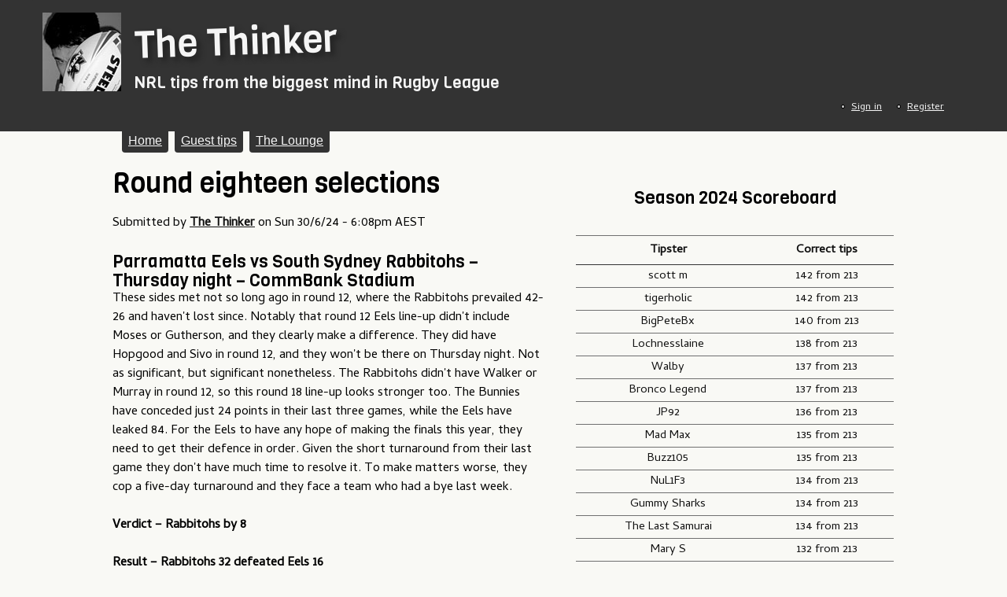

--- FILE ---
content_type: text/html; charset=utf-8
request_url: https://the-thinker.org/nrl-tips/2024/round-eighteen-selections
body_size: 17444
content:
<!DOCTYPE html>
<!--[if lt IE 7]><html class="lt-ie9 lt-ie8 lt-ie7" lang="en" dir="ltr"><![endif]-->
<!--[if IE 7]><html class="lt-ie9 lt-ie8" lang="en" dir="ltr"><![endif]-->
<!--[if IE 8]><html class="lt-ie9" lang="en" dir="ltr"><![endif]-->
<!--[if gt IE 8]><!--><html lang="en" dir="ltr" prefix="content: http://purl.org/rss/1.0/modules/content/ dc: http://purl.org/dc/terms/ foaf: http://xmlns.com/foaf/0.1/ og: http://ogp.me/ns# rdfs: http://www.w3.org/2000/01/rdf-schema# sioc: http://rdfs.org/sioc/ns# sioct: http://rdfs.org/sioc/types# skos: http://www.w3.org/2004/02/skos/core# xsd: http://www.w3.org/2001/XMLSchema#"><!--<![endif]-->
<head>
<meta charset="utf-8" />
<link href="https://the-thinker.org/sites/all/themes/thinkadapt/images/apple-touch-icon-120x120.png" rel="apple-touch-icon" sizes="120x120" />
<link href="https://the-thinker.org/sites/all/themes/thinkadapt/images/apple-touch-icon-152x152.png" rel="apple-touch-icon" sizes="152x152" />
<link href="https://the-thinker.org/sites/all/themes/thinkadapt/images/apple-touch-icon-76x76.png" rel="apple-touch-icon" sizes="76x76" />
<link href="https://the-thinker.org/sites/all/themes/thinkadapt/images/touch-icon-iphone.png" rel="apple-touch-icon" />
<link href="https://the-thinker.org/sites/all/themes/thinkadapt/images/touch-icon-iphone.png" rel="shortcut icon" />
<link rel='dns-prefetch' href='//k4z6w9b5.stackpathcdn.com' />
<link rel='dns-prefetch' href='//cdn.shareaholic.net' />
<link rel='dns-prefetch' href='//www.shareaholic.net' />
<link rel='dns-prefetch' href='//analytics.shareaholic.com' />
<link rel='dns-prefetch' href='//recs.shareaholic.com' />
<link rel='dns-prefetch' href='//go.shareaholic.com' />
<link rel='dns-prefetch' href='//partner.shareaholic.com' />
<!-- Shareaholic Content Tags -->
<meta name='shareaholic:site_name' content='The Thinker' />
<meta name='shareaholic:language' content='en' />
<meta name='shareaholic:site_id' content='18e80b9aad89042e6c25225bcc5feeb2' />
<meta name='shareaholic:drupal_version' content='7.x-3.31' />
<meta name='shareaholic:article_visibility' content='private' />
<!-- Shareaholic Content Tags End -->
<!-- Growth powered by Shareaholic - https://www.shareaholic.com -->
<link rel='preload' href='//cdn.shareaholic.net/assets/pub/shareaholic.js' as='script'>
<script data-cfasync='false'>
  //<![CDATA[
    _SHR_SETTINGS = [];
  //]]>
</script>
<script 
  data-cfasync='false'
  src='//cdn.shareaholic.net/assets/pub/shareaholic.js'
  data-shr-siteid='18e80b9aad89042e6c25225bcc5feeb2'
  async >
</script><link rel="shortcut icon" href="https://the-thinker.org/sites/default/files/favicon_1.ico" type="image/vnd.microsoft.icon" />
<meta name="viewport" content="width=device-width, initial-scale=1" />
<meta name="description" content="Some terrific match-ups this round, highlighted by the Grand Final rematch on Friday night." />
<meta name="MobileOptimized" content="width" />
<meta name="HandheldFriendly" content="true" />
<meta name="generator" content="Drupal 7 (https://www.drupal.org)" />
<link rel="canonical" href="https://the-thinker.org/nrl-tips/2024/round-eighteen-selections" />
<link rel="shortlink" href="https://the-thinker.org/node/518" />
<title>Round eighteen selections | The Thinker</title>
<link type="text/css" rel="stylesheet" href="https://the-thinker.org/sites/default/files/css/css_xE-rWrJf-fncB6ztZfd2huxqgxu4WO-qwma6Xer30m4.css" media="all" />
<link type="text/css" rel="stylesheet" href="https://the-thinker.org/sites/default/files/css/css_MzdD9T0pNLqxpA2ygpK1ClXr1M5bb2Sc4YvGWkDRpt0.css" media="all" />
<link type="text/css" rel="stylesheet" href="https://the-thinker.org/sites/default/files/css/css_TYx3ocqpEY1Zep-5vM6kfgnKtLonCWSerDb1yutrops.css" media="all" />
<link type="text/css" rel="stylesheet" href="https://the-thinker.org/sites/default/files/css/css_QIZd0V3e7D3_YBGItj56J3t8-urCdAihkkEABGZS2dM.css" media="screen" />
<link type="text/css" rel="stylesheet" href="https://the-thinker.org/sites/default/files/css/css_rTI0mHHs-dXqrwJmPUh1gdZ0041iFC_RGYZ7nM4yjwA.css" media="only screen" />
<link type="text/css" rel="stylesheet" href="https://the-thinker.org/sites/default/files/css/css_h1I-_l6o2ZMHj7SWnDAVtWmDUvUG8OkimKRqI7r90BA.css" media="screen" />
<link type="text/css" rel="stylesheet" href="https://the-thinker.org/sites/default/files/css/css_EI782mLnuRqcW-KJVVLwVRJZXotodogyelHxrNqZuNc.css" media="only screen" />
<link type="text/css" rel="stylesheet" href="//fonts.googleapis.com/css?family=Cambay%7CViga:400,400italic,700,700italic&amp;subset=latin" media="all" />

<!--[if lt IE 8]>
<link type="text/css" rel="stylesheet" href="https://the-thinker.org/sites/default/files/css/css_reur1-RX9x2uqDVEJYGn_wdONfl7b1-HQiSiY8o5w3U.css" media="screen" />
<![endif]-->
<script type="text/javascript" src="https://the-thinker.org/sites/default/files/js/js_Cm0yyS7vJWLc9yTjt2CtasImN76hQ-xjJqobBrTk9G4.js"></script>
<script type="text/javascript" src="https://the-thinker.org/sites/default/files/googleanalytics/js?t3cjlw"></script>
<script type="text/javascript">
<!--//--><![CDATA[//><!--
window.google_analytics_uacct = "UA-23574549-1";window.dataLayer = window.dataLayer || [];function gtag(){dataLayer.push(arguments)};gtag("js", new Date());gtag("set", "developer_id.dMDhkMT", true);gtag("config", "UA-23574549-1", {"Roles":"current-user:original:role-names","groups":"default","link_attribution":true});
//--><!]]>
</script>
<script type="text/javascript" src="https://the-thinker.org/sites/default/files/js/js_bOjt6zaGKW3Ql601Hup9iK7fIzn0qjAbJuy9e8DrGus.js"></script>
<script type="text/javascript">
<!--//--><![CDATA[//><!--
jQuery.extend(Drupal.settings, {"basePath":"\/","pathPrefix":"","setHasJsCookie":0,"ajaxPageState":{"theme":"thinkadapt","theme_token":"JT8sGVLnXbzaKBWVj9Q5W8PrgoZPRLoJHNmiABgV8zM","js":{"misc\/jquery.js":1,"misc\/jquery-extend-3.4.0.js":1,"misc\/jquery-html-prefilter-3.5.0-backport.js":1,"misc\/jquery.once.js":1,"misc\/drupal.js":1,"sites\/all\/modules\/entityreference\/js\/entityreference.js":1,"sites\/all\/modules\/adsense\/contrib\/adsense_click\/adsense_click.js":1,"sites\/all\/libraries\/colorbox\/jquery.colorbox-min.js":1,"sites\/all\/modules\/colorbox\/js\/colorbox.js":1,"sites\/all\/modules\/colorbox\/styles\/default\/colorbox_style.js":1,"sites\/all\/modules\/field_group\/field_group.js":1,"sites\/all\/modules\/google_analytics\/googleanalytics.js":1,"https:\/\/the-thinker.org\/sites\/default\/files\/googleanalytics\/js?t3cjlw":1,"0":1,"sites\/all\/themes\/adaptivetheme\/at_core\/scripts\/scalefix.js":1},"css":{"modules\/system\/system.base.css":1,"modules\/system\/system.menus.css":1,"modules\/system\/system.messages.css":1,"modules\/system\/system.theme.css":1,"modules\/aggregator\/aggregator.css":1,"modules\/comment\/comment.css":1,"modules\/field\/theme\/field.css":1,"modules\/node\/node.css":1,"modules\/user\/user.css":1,"sites\/all\/modules\/views\/css\/views.css":1,"sites\/all\/modules\/comment_notify\/comment_notify.css":1,"sites\/all\/modules\/media\/modules\/media_wysiwyg\/css\/media_wysiwyg.base.css":1,"sites\/all\/modules\/colorbox\/styles\/default\/colorbox_style.css":1,"sites\/all\/modules\/ctools\/css\/ctools.css":1,"sites\/all\/modules\/panels\/css\/panels.css":1,"sites\/all\/modules\/adsense\/css\/adsense.css":1,"sites\/all\/themes\/adaptivetheme\/at_core\/css\/at.settings.style.headings.css":1,"sites\/all\/themes\/adaptivetheme\/at_core\/css\/at.layout.css":1,"sites\/all\/themes\/thinkadapt\/css\/globals.css":1,"sites\/all\/themes\/thinkadapt\/generated_files\/thinkadapt.responsive.layout.css":1,"sites\/all\/themes\/thinkadapt\/generated_files\/thinkadapt.fonts.css":1,"sites\/all\/themes\/thinkadapt\/generated_files\/thinkadapt.responsive.styles.css":1,"\/\/fonts.googleapis.com\/css?family=Cambay%7CViga:400,400italic,700,700italic\u0026subset=latin":1,"sites\/all\/themes\/thinkadapt\/generated_files\/thinkadapt.lt-ie8.layout.css":1}},"colorbox":{"opacity":"0.85","current":"{current} of {total}","previous":"\u00ab Prev","next":"Next \u00bb","close":"Close","maxWidth":"98%","maxHeight":"98%","fixed":true,"mobiledetect":true,"mobiledevicewidth":"480px","file_public_path":"\/sites\/default\/files","specificPagesDefaultValue":"admin*\nimagebrowser*\nimg_assist*\nimce*\nnode\/add\/*\nnode\/*\/edit\nprint\/*\nprintpdf\/*\nsystem\/ajax\nsystem\/ajax\/*"},"field_group":{"html-element":"full","div":"full"},"googleanalytics":{"account":["UA-23574549-1"],"trackOutbound":1,"trackMailto":1,"trackDownload":1,"trackDownloadExtensions":"7z|aac|arc|arj|asf|asx|avi|bin|csv|doc(x|m)?|dot(x|m)?|exe|flv|gif|gz|gzip|hqx|jar|jpe?g|js|mp(2|3|4|e?g)|mov(ie)?|msi|msp|pdf|phps|png|ppt(x|m)?|pot(x|m)?|pps(x|m)?|ppam|sld(x|m)?|thmx|qtm?|ra(m|r)?|sea|sit|tar|tgz|torrent|txt|wav|wma|wmv|wpd|xls(x|m|b)?|xlt(x|m)|xlam|xml|z|zip","trackColorbox":1},"adaptivetheme":{"thinkadapt":{"layout_settings":{"bigscreen":"two-sidebars-right","tablet_landscape":"two-sidebars-right-stack","tablet_portrait":"one-col-stack","smalltouch_landscape":"one-col-stack"},"media_query_settings":{"bigscreen":"only screen and (min-width:1281px)","tablet_landscape":"only screen and (min-width:769px) and (max-width:1280px)","tablet_portrait":"only screen and (min-width:481px) and (max-width:768px)","smalltouch_landscape":"only screen and (min-width:321px) and (max-width:480px)","smalltouch_portrait":"only screen and (max-width:320px)"}}}});
//--><!]]>
</script>
<!--[if lt IE 9]>
<script src="https://the-thinker.org/sites/all/themes/adaptivetheme/at_core/scripts/html5.js?t3cjlw"></script>
<script src="https://the-thinker.org/sites/all/themes/adaptivetheme/at_core/scripts/respond.js?t3cjlw"></script>
<![endif]-->
</head>
<body class="html not-front not-logged-in two-sidebars page-node page-node- page-node-518 node-type-article atr-7.x-3.x">
  <div id="skip-link" class="nocontent">
    <a href="#main-content" class="element-invisible element-focusable">Skip to main content</a>
  </div>
    <div id="page-wrapper">
  <div id="page" class="page snc-n snw-n sna-l sns-d ssc-n ssw-n ssa-l sss-n btc-n btw-n bta-c bts-n ntc-n ntw-n nta-l nts-n ptc-n ptw-n pta-l pts-n">

    
    <div id="header-wrapper">
      <div class="container clearfix">
        <header id="header" class="clearfix" role="banner">

                      <!-- start: Branding -->
            <div id="branding" class="branding-elements clearfix">

                              <div id="logo">
                  <a href="/"><img class="site-logo" typeof="foaf:Image" src="https://the-thinker.org/sites/default/files/100x100_bw_thinker_1.jpg" alt="The Thinker" /></a>                </div>
              
                              <!-- start: Site name and Slogan -->
                <div class="h-group" id="name-and-slogan">

                                      <h1 id="site-name"><a href="/" title="Home page">The Thinker</a></h1>
                  
                                      <h2 id="site-slogan">NRL tips from the biggest mind in Rugby League</h2>
                  
                </div><!-- /end #name-and-slogan -->
              

            </div><!-- /end #branding -->
          
        <div class="region region-header"><div class="region-inner clearfix"><nav id="block-menu-menu-anon" class="block block-menu no-title"  role="navigation"><div class="block-inner clearfix">  
  
  <ul class="menu clearfix"><li class="first leaf menu-depth-1 menu-item-637"><a href="/user" title="">Sign in</a></li><li class="last leaf menu-depth-1 menu-item-638"><a href="/user/register" title="">Register</a></li></ul>
  </div></nav><div id="block-fblikebutton-fblikebutton-static-block" class="block block-fblikebutton no-title" ><div class="block-inner clearfix">  
  
  <div class="block-content content">
<iframe src="//www.facebook.com/plugins/like.php?href=http%3A%2F%2Fthe-thinker.org&amp;layout=button_count&amp;show_faces=false&amp;width=90&amp;font=verdana&amp;height=25&amp;action=like&amp;colorscheme=dark&amp;locale=en_US&amp;send=false&amp;share=false" scrolling="no" frameborder="0" style="border: none; overflow: hidden; width: 90px; height: 25px; float:left;" allowTransparency="true"></iframe>
</div>
  </div></div></div></div>
        </header>
      </div>
    </div>

          <div id="nav-wrapper">
        <div class="container clearfix">
                    <div id="primary-menu-bar" class="nav clearfix"><nav  class="primary-menu-wrapper menu-wrapper clearfix" role="navigation" aria-labelledby="primary-menu"><h2 class="element-invisible" id="primary-menu">Main menu</h2><ul class="menu primary-menu clearfix"><li class="menu-198 first"><a href="/">Home</a></li><li class="menu-3283"><a href="/tips">Guest tips</a></li><li class="menu-3594 last"><a href="/lounge">The Lounge</a></li></ul></nav></div>                  </div>
      </div>
    
    
    
    
    <div id="content-wrapper"><div class="container">
      <div id="columns"><div class="columns-inner clearfix">
        <div id="content-column"><div class="content-inner">

          
          <div id="main-content">

            
            
                          <div id="content">
                <div id="block-system-main" class="block block-system no-title" >  
  
  <div class="one-column at-panel panel-display clearfix" >
  <div class="region region-one-main">
    <div class="region-inner clearfix">
      <div class="panel-pane pane-node-title no-title block">
  <div class="block-inner clearfix">
    
            
    
    <div class="block-content">
      <h1>Round eighteen selections</h1>
    </div>

    
    
  </div>
</div>
<div class="panel-separator"></div><div class="panel-pane pane-node-content no-title block">
  <div class="block-inner clearfix">
    
            
    
    <div class="block-content">
      <article id="node-518" class="node node-article node-promoted article odd node-full clearfix" about="/nrl-tips/2024/round-eighteen-selections" typeof="sioc:Item foaf:Document" role="article">
  
  
      <footer class="submitted">
            <p class="author-datetime"><span property="dc:date dc:created" content="2024-06-30T18:08:33+10:00" datatype="xsd:dateTime" rel="sioc:has_creator">Submitted by <a href="/users/thinker" title="View user profile." rel="author" class="username" xml:lang="" about="/users/thinker" typeof="sioc:UserAccount" property="foaf:name" datatype="">The Thinker</a> on <time datetime="2024-06-30T18:08:33+1000">Sun 30/6/24 - 6:08pm AEST</time></span></p>
    </footer>
  
  <div class="node-content">
    <div><div class="field field-name-body field-type-text-with-summary field-label-hidden view-mode-full"><div class="field-items"><div class="field-item even" property="content:encoded"><h4>Parramatta Eels vs South Sydney Rabbitohs – Thursday night – CommBank Stadium</h4>
<p>These sides met not so long ago in round 12, where the Rabbitohs prevailed 42-26 and haven't lost since. Notably that round 12 Eels line-up didn't include Moses or Gutherson, and they clearly make a difference. They did have Hopgood and Sivo in round 12, and they won't be there on Thursday night. Not as significant, but significant nonetheless. The Rabbitohs didn't have Walker or Murray in round 12, so this round 18 line-up looks stronger too. The Bunnies have conceded just 24 points in their last three games, while the Eels have leaked 84. For the Eels to have any hope of making the finals this year, they need to get their defence in order. Given the short turnaround from their last game they don't have much time to resolve it. To make matters worse, they cop a five-day turnaround and they face a team who had a bye last week.</p>
<p><strong>Verdict – Rabbitohs by 8<br /><br />
	Result – Rabbitohs 32 defeated Eels 16</strong></p>
<h4>Cronulla Sharks vs Gold Coast Titans – Friday night – C.ex Coffs Harbour International Stadium</h4>
<p>Technically a Sharks home game, but Coffs Harbour is about as neutral as a venue can get. Curiously, the team that lost last week are a very warm favourite here, against a team that won by 60 (yes...60) in their last outing. That said, the Titans haven't won two games in a row all season, and we just don't know if we'll get the Titans that beat the Warriors by the biggest margin all year, or the Titans that scored just 10 points against the Tigers the week prior. Katoa is out this week for the Sharks, and he's not just a winger that can find a try. Katoa delivers north of 150+ metres with the ball in hand almost every week. The Titans will be without Campbell, but the return of Brimson in the halves is timely. David Fifita has an opportunity to remind the QLD selectors that he can do a job for them. A proper upset this, but here goes:</p>
<p><strong>Verdict – Titans by 4<br /><br />
	Result – Titans 20 defeated Sharks 16</strong></p>
<h4>Brisbane Broncos vs Penrith Panthers – Friday night – Suncorp Stadium</h4>
<p>A grand final rematch for two teams coming off a loss last week. Both sides rested Origin stars (although Yeo backed up for the Panthers) in round seventeen, and while the Broncos loss to the Warriors wasn't a great surprise, the Panthers loss definitely was. The Panthers rarely play two poor games in a row, and the return of Edwards, Luai, Martin and To'o clearly lifts them. So too the Broncos, who welcome back Haas, Carrigan and Walsh. The Broncos have now fallen out of the top ten and I'm hoping that will shock them into action. Hopefully, a near sold-out stadium will do the same.</p>
<p><strong>Verdict – Broncos by 2<br /><br />
	Result – Panthers 14 defeated Broncos 6</strong></p>
<h4>Canterbury Bulldogs vs New Zealand Warriors – Saturday afternoon – Accor Stadium</h4>
<p>Since round two this year, only two teams, the Raiders (once) and the Roosters (twice) have managed to score more than 20 points against the Bulldogs in 80 minutes. It's this defensive integrity that will see the Bulldogs playing finals football in 2024, a remarkable turnaround from where they were as a club not so long ago. The only team to beat them since mid-May is the Roosters, and they look like a premiership contender to me. The Warriors bounced back from the horror loss to the Titans and have a very good recent record against the Bulldogs, but many of those wins were in New Zealand, and this Bulldogs side is a different animal to the one they've come up against previously. </p>
<p><strong>Verdict – Bulldogs by 4<br /><br />
	​​​​​​​Result – Bulldogs 13 defeated Warriors 12</strong></p>
<h4>Wests Tigers vs Melbourne Storm – Saturday night – Leichhardt Oval</h4>
<p>I can't tip the Tigers here, but it's the sort of mad game they could bob up for when you least expect it. The Storm are holding their backline together with masking tape and good intentions but they keep on winning and they're on top of the table. An undeniable force as always, but they're beatable. Paphenhuyzen returns at fullback this week which is a huge inclusion, but they'll be without Coates for at least a month. A game that might be surprisingly closer than most are expecting, but the Storm should do enough to get the job done.</p>
<p><strong>Verdict – Storm by 4<br /><br />
	​​​​​​​Result – Storm 40 defeated Tigers 28</strong></p>
<h4>North Queensland Cowboys vs Manly Sea Eagles – Saturday night – Queensland Country Bank Stadium</h4>
<p>The Sea Eagles haven't won a game in Townsville since 2016, but they're pulling out all stops on Saturday night. Six big inclusions for Manly this weekend, including their Origin representatives and Tom Trbojevic and Garrick in the centres. Plenty of changes for the Cowboys too, with their six Origin reps returning after being rested last week. That the Cowboys were able to beat Penrith last week, in Penrith, often with just 12 players on the park, just demonstrates what this side is capable of. It's a shame they can't seem to deliver it each and every week, but I'm crossing everything and hoping they can show us who they should be.</p>
<p><strong>Verdict – Cowboys by 8<br /><br />
	​​​​​​​Result – Sea Eagles 21 defeated Cowboys 20</strong></p>
<h4>Sydney Roosters vs St George Illawarra Dragons – Sunday afternoon – Allianz Stadium</h4>
<p>The Roosters racked up 60 points against the Dragons on ANZAC Day, so this team and this venue might trigger some unpleasant memories for the Red V. They're going pretty well, and are a real chance of making the top eight this year, but the Roosters are a very good side, and they're going at least as well now as they were on ANZAC Day. Granted, the injury to Manu is a loss, and the centre pairing of Jennings and Tupouniua is a little unusual, but there's no doubting the Roosters credentials this year. Their points differential is lengths above all others, they've scored 80 more points than the next best attacking team in the NRL, and only the Panthers and Bulldogs have conceded less. I think they're the team to beat.</p>
<p><strong>Verdict – Roosters by 10<br /><br />
	​​​​​​​Result – Roosters 42 defeated Dragons 12</strong></p>
<h4>Canberra Raiders vs Newcastle Knights – Sunday afternoon – GIO Stadium</h4>
<p>I've mentioned the weather a few times when it comes to games in Canberra this season, but I don't think it's helped my tipping one bit. The word on the street is that the Knights have salary cap issues for next season and beyond, and they need to find some space to sign some new recruits. Daniel Saifiti has already been advised that he can seek a contract elsewhere, and he's not likely to be the first. It's the sort of thing that just could bring out the best in the Knights roster, knowing they have to sing for their supper if they want to keep getting fed. Ponga is a big return this weekend - he's also one of the reasons they are under salary cap pressure, but it's unlikely they'll be showing him the door. He's some chance of being brought back into the QLD origin side with a strong performance on Sunday. The Knights have been going well without him, and they're likely to improve with him at fullback. The Raiders battled hard last week against the Storm, but their only win since 11 was an extra-time victory over the Dolphins, and they had their fair share of luck there.</p>
<p><strong>Verdict – Knights by 4<br /><br />
	​​​​​​​​​​​​​​Result – Knights 16 defeated Raiders 12</strong></p>
<h3>Wally Lewis - round eighteen selections (in bold)</h3>
<p><em>Note: tips from Wally will be published on Wednesday night or Thursday morning</em></p>
<ul>
<li>Eels vs <strong>RABBITOHS</strong></li>
<li><strong>SHARKS </strong>vs Titans</li>
<li>Broncos vs <strong>PANTHERS</strong></li>
<li><strong>BULLDOGS </strong>vs Warriors</li>
<li>Tigers vs <strong>STORM</strong></li>
<li><strong>COWBOYS </strong>vs Sea Eagles</li>
<li><strong>ROOSTERS </strong>vs Dragons</li>
<li>Raiders vs <strong>KNIGHTS</strong></li>
</ul>
</div></div></div></div>  </div>

  
  
  <span property="dc:title" content="" class="rdf-meta element-hidden"></span><span property="sioc:num_replies" content="10" datatype="xsd:integer" class="rdf-meta element-hidden"></span></article>
    </div>

    
    
  </div>
</div>
<div class="panel-separator"></div><div class="panel-pane pane-block pane-adsense-managed-1 no-title block">
  <div class="block-inner clearfix">
    
            
    
    <div class="block-content">
      <div style='text-align:center'><div class='adsense responsive' >
<script async src="//pagead2.googlesyndication.com/pagead/js/adsbygoogle.js"></script>
<!-- responsive -->
<ins class="adsbygoogle"
     style="display:block"
     data-ad-client="ca-pub-9610897584715888"
     data-ad-slot="5220322844"
     data-ad-format="auto"
     data-full-width-responsive="true"></ins>
<script>
(adsbygoogle = window.adsbygoogle || []).push({});
</script>
</div></div>    </div>

    
    
  </div>
</div>
<div class="panel-separator"></div><div class="panel-pane pane-node-comment-wrapper no-title block">
  <div class="block-inner clearfix">
    
            
    
    <div class="block-content">
      <section id="comments" class="comment-wrapper">
          <h2 class="comment-title title">Comments</h2>
      
  
  <a id="comment-79736"></a>
<article class="comment comment-by-node-author odd first comment-title-hidden comment-with-picture clearfix" about="/comment/79736#comment-79736" typeof="sioc:Post sioct:Comment">

  
    <div class="user-picture">
    <a href="/users/thinker" title="View user profile."><img typeof="foaf:Image" class="image-style-80-x-80-scaled" src="https://the-thinker.org/sites/default/files/styles/80_x_80_scaled/public/userpix/picture-5-1306414104.jpg?itok=3MeFEpbt" alt="The Thinker&#039;s picture" title="The Thinker&#039;s picture" /></a>  </div>

      <header>
    <!-- <h3 property="dc:title" datatype="" class="comment-title element-invisible"><a href="/comment/79736#comment-79736" rel="bookmark">Greetings football fans</a></h3> -->
        <p class="author-datetime submitted"><span property="dc:date dc:created" content="2024-07-01T12:45:11+10:00" datatype="xsd:dateTime" rel="sioc:has_creator">Submitted by <a href="/users/thinker" title="View user profile." rel="author" class="username" xml:lang="" about="/users/thinker" typeof="sioc:UserAccount" property="foaf:name" datatype="">The Thinker</a> on <time datetime="2024-07-01T12:45:11Z"><span class="date-time">Mon 1/7/24 - 12:45pm AEST</span></time></span></p>
  </header>
    


  <div class="comment-content">
    <span rel="sioc:reply_of" resource="/nrl-tips/2024/round-eighteen-selections" class="rdf-meta element-hidden"></span><div class="field field-name-comment-body field-type-text-long field-label-hidden view-mode-full"><div class="field-items"><div class="field-item even" property="content:encoded"><p>Greetings football fans<br /><br />
	I have updated the NRL ladder and the tipping comp after round 17. Right now, my three outsiders I picked as top eight prospects (Bulldogs, Dolphins, Dragons) this season are all in the top eight. It probably won't last, but it's nice to be temporarily right about something for a change.<br /><br />
	It was a round for the home teams for the most part - the only home side that lost was the team that all but one of us thought would win (Panthers). Congrats to The Colonel and Markate2021 who top-scored with 6 from 7.<br /><br />
	As always, if you notice any issues with the scoring, just let me know.<br /><br />
	We are back to a Thursday night kick-off in round 18. I'll have my previews and selections published on Wednesday.<br /><br />
	All the best<br /><br />
	The Thinker</p>
</div></div></div>  </div>

  <!--
  <footer class="submitted with-picture">

    <p class="author-datetime"><span property="dc:date dc:created" content="2024-07-01T12:45:11+10:00" datatype="xsd:dateTime" rel="sioc:has_creator">Submitted by <a href="/users/thinker" title="View user profile." rel="author" class="username" xml:lang="" about="/users/thinker" typeof="sioc:UserAccount" property="foaf:name" datatype="">The Thinker</a> on <time datetime="2024-07-01T12:45:11Z"><span class="date-time">Mon 1/7/24 - 12:45pm AEST</span></time></span></p>
  </footer>

 -->  
</article>
<a id="comment-79772"></a>
<article class="comment even comment-title-hidden comment-with-picture clearfix" about="/comment/79772#comment-79772" typeof="sioc:Post sioct:Comment">

  
    <div class="user-picture">
    <a href="/users/newbie-perth" title="View user profile."><img typeof="foaf:Image" class="image-style-80-x-80-scaled" src="https://the-thinker.org/sites/default/files/styles/80_x_80_scaled/public/userpix/picture-10067-1551014998.jpg?itok=o3Mw-N8V" alt="newbie from perth&#039;s picture" title="newbie from perth&#039;s picture" /></a>  </div>

      <header>
    <!-- <h3 property="dc:title" datatype="" class="comment-title element-invisible"><a href="/comment/79772#comment-79772" rel="bookmark">Hey Frens,</a></h3> -->
        <p class="author-datetime submitted"><span property="dc:date dc:created" content="2024-07-02T21:37:17+10:00" datatype="xsd:dateTime" rel="sioc:has_creator">Submitted by <a href="/users/newbie-perth" title="View user profile." rel="author" class="username" xml:lang="" about="/users/newbie-perth" typeof="sioc:UserAccount" property="foaf:name" datatype="">newbie from perth</a> on <time datetime="2024-07-02T21:37:17Z"><span class="date-time">Tue 2/7/24 - 9:37pm AEST</span></time></span></p>
  </header>
    


  <div class="comment-content">
    <span rel="sioc:reply_of" resource="/nrl-tips/2024/round-eighteen-selections" class="rdf-meta element-hidden"></span><div class="field field-name-comment-body field-type-text-long field-label-hidden view-mode-full"><div class="field-items"><div class="field-item even" property="content:encoded"><p>Hey Frens,</p>
<p>I see the referee in the Sharks vs. Titans game is Ziggy Przeklasa-Adamski. Now there’s a name that rolls off the tongue eh? Speaking of referees, I see my BBB have once again copped Ashley Clown 😱. Sheesh! On a brighter note, Ziggy’s running touch in the same game 😉. OK, let’s do this thing …</p>
<p>Eels vs. Rabbitohs @ CommBank<br />
Probability @ 50-50<br />
Ladder Position = Rabbitohs<br />
Bookies Favourite = Rabbitohs</p>
<p>Both these sides have underperformed so far this year in my opinion. There might not be much in this one but I think the Rabbitohs have a slight edge in attack. Rabbitohs by 4.</p>
<p>Sharks vs. Titans @ Coffs Harbour<br />
Probability @ 70-30<br />
Ladder Position = Sharks<br />
Bookies Favourite = Sharks</p>
<p>The Sharks give me the impression they’re going off the boil a bit. Even after their huge win two weeks ago, I’m still not sure about the Titans though. Surely the Sharks have the class to get this done. Sharks by 8.</p>
<p>Broncos vs. Panthers @ Suncorp<br />
Probability @ 35-75<br />
Ladder Position = Panthers<br />
Bookies Favourite = Panthers</p>
<p>The Broncos were pretty poor last week it must be said. Then again, they had players missing which must account for something. Both sides will get their Origin stars back so no excuses this week. The Panthers definitely missed their big guns and I expect them to bounce back here. Panthers by 4.</p>
<p>Bulldogs vs. Warriors @ Accor<br />
Probability @ 60-40<br />
Ladder Position = Bulldogs<br />
Bookies Favourite = Bulldogs</p>
<p>I wasn’t all that surprised with the Bulldogs’ win last week. They’re starting to get it together, and about time too. Playing the Warriors won’t be easy but it should give an indication of where they’re at. The Warriors dusted off that horrendous loss from two weeks ago and got back to some sort of form. Te Maire Martin in the 7 should help. This could be a very entertaining affair and could go either way. Warriors by 4.</p>
<p>Tigers vs. Storm @ Leichhardt Oval<br />
Probability @ 25-75<br />
Ladder Position = Storm<br />
Bookies Favourite = Storm</p>
<p>After last week’s spanking, the Tigers will find this week just as hard. I just can’t see an upset here but you never know. I’m interested to see if John Bateman returns to his “niggling” best. Yeah, the Storm are top of the table but they haven’t been “outstanding” as such. They should be too good in this one though. Storm by 12.</p>
<p>Cowboys vs. Manly @ Townsville<br />
Probability @ 60-40<br />
Ladder Position = Cowboys<br />
Bookies Favourite = Cowboys</p>
<p>The Cowboys are humming along nicely and their defence last week was absolutely rock solid. I just cannot get a handle on Manly at the moment so tipping them is proving difficult. Manly will be fresh and will have some big names returning, especially Turbo. It’s not totally out of the realm of possibility that Manly could get up here but the Cowboys have the momentum and I’ll play it safe. Cowboys by 4.</p>
<p>Roosters vs. Dragons @ Allianz<br />
Probability @ 75-25<br />
Ladder Position = Roosters<br />
Bookies Favourite = Roosters</p>
<p>The Roosters won easily last week but this game should test them. I never know what will happen when we play the Dragons. As I said last week, it depends on what Dragons side runs out. The Roosters are very short in the markets and the ratings have them romping in but I’m not that sure. The Dragons’ attack last week wasn’t all that flash so I’m hoping it’s the same this week. Roosters by 8. Begurk! 🐔 Begurk! 🐔</p>
<p>Raiders vs. Knights @ GIO Stadium<br />
Probability @ 40-60<br />
Ladder Position = Knights<br />
Bookies Favourite = Knights</p>
<p>Both sides are struggling a bit. Looking at last week, I notice the Raiders lost by 10 to the top side whereas the Knights won by 8 against the bottom side. The Knights do have KP coming back which will be a huge (?) boost you would think. This could be a close one but I have a feeling the home crowd may help. Raiders by 4.</p>
<p>Bye: Dolphins.</p>
<p>Let’s finish off with another “Song of the Week”…</p>
<p>You’ll recognize the voice instantly. It all started here for him. Still a great song, even after 53 years!</p>
<p><a href="https://youtu.be/x4kZUpaPzcA" rel="nofollow">https://youtu.be/x4kZUpaPzcA</a></p>
<p>OK kids, good luck with your tipping and may your team win by 40 points! Cheers 🐔 🐔 🐔</p>
</div></div></div>  </div>

  <!--
  <footer class="submitted with-picture">

    <p class="author-datetime"><span property="dc:date dc:created" content="2024-07-02T21:37:17+10:00" datatype="xsd:dateTime" rel="sioc:has_creator">Submitted by <a href="/users/newbie-perth" title="View user profile." rel="author" class="username" xml:lang="" about="/users/newbie-perth" typeof="sioc:UserAccount" property="foaf:name" datatype="">newbie from perth</a> on <time datetime="2024-07-02T21:37:17Z"><span class="date-time">Tue 2/7/24 - 9:37pm AEST</span></time></span></p>
  </footer>

 -->  
</article>
<a id="comment-79822"></a>
<article class="comment odd comment-title-hidden comment-with-picture clearfix" about="/comment/79822#comment-79822" typeof="sioc:Post sioct:Comment">

  
    <div class="user-picture">
    <a href="/users/manyana" title="View user profile."><img typeof="foaf:Image" class="image-style-80-x-80-scaled" src="https://the-thinker.org/sites/default/files/styles/80_x_80_scaled/public/userpix/picture-16922-1488423917.jpg?itok=-Kmr0_OP" alt="manyana&#039;s picture" title="manyana&#039;s picture" /></a>  </div>

      <header>
    <!-- <h3 property="dc:title" datatype="" class="comment-title element-invisible"><a href="/comment/79822#comment-79822" rel="bookmark">Hi Thinker, I had some</a></h3> -->
        <p class="author-datetime submitted"><span property="dc:date dc:created" content="2024-07-04T13:12:27+10:00" datatype="xsd:dateTime" rel="sioc:has_creator">Submitted by <a href="/users/manyana" title="View user profile." rel="author" class="username" xml:lang="" about="/users/manyana" typeof="sioc:UserAccount" property="foaf:name" datatype="">manyana</a> on <time datetime="2024-07-04T13:12:27Z"><span class="date-time">Thu 4/7/24 - 1:12pm AEST</span></time></span></p>
  </header>
    


  <div class="comment-content">
    <span rel="sioc:reply_of" resource="/nrl-tips/2024/round-eighteen-selections" class="rdf-meta element-hidden"></span><div class="field field-name-comment-body field-type-text-long field-label-hidden view-mode-full"><div class="field-items"><div class="field-item even" property="content:encoded"><p>Hi Thinker, I had some problems logging into your site today. Possibly the settings on my computer. (Will check). After my performance last week, it probably wouldn't have mattered too much anyway!!<br />
I think that my licence to tip might be taken away if I'm that bad again this week 🤔 . Anyway, keep on keeping on is my motto. Good luck to everyone this week. Cheers, manyana. 😃😃</p>
</div></div></div>  </div>

  <!--
  <footer class="submitted with-picture">

    <p class="author-datetime"><span property="dc:date dc:created" content="2024-07-04T13:12:27+10:00" datatype="xsd:dateTime" rel="sioc:has_creator">Submitted by <a href="/users/manyana" title="View user profile." rel="author" class="username" xml:lang="" about="/users/manyana" typeof="sioc:UserAccount" property="foaf:name" datatype="">manyana</a> on <time datetime="2024-07-04T13:12:27Z"><span class="date-time">Thu 4/7/24 - 1:12pm AEST</span></time></span></p>
  </footer>

 -->  
</article>
<a id="comment-79823"></a>
<article class="comment comment-by-node-author even comment-title-hidden comment-with-picture clearfix" about="/comment/79823#comment-79823" typeof="sioc:Post sioct:Comment">

  
    <div class="user-picture">
    <a href="/users/thinker" title="View user profile."><img typeof="foaf:Image" class="image-style-80-x-80-scaled" src="https://the-thinker.org/sites/default/files/styles/80_x_80_scaled/public/userpix/picture-5-1306414104.jpg?itok=3MeFEpbt" alt="The Thinker&#039;s picture" title="The Thinker&#039;s picture" /></a>  </div>

      <header>
    <!-- <h3 property="dc:title" datatype="" class="comment-title element-invisible"><a href="/comment/79823#comment-79823" rel="bookmark">Hi Manyana</a></h3> -->
        <p class="author-datetime submitted"><span property="dc:date dc:created" content="2024-07-04T13:16:51+10:00" datatype="xsd:dateTime" rel="sioc:has_creator">Submitted by <a href="/users/thinker" title="View user profile." rel="author" class="username" xml:lang="" about="/users/thinker" typeof="sioc:UserAccount" property="foaf:name" datatype="">The Thinker</a> on <time datetime="2024-07-04T13:16:51Z"><span class="date-time">Thu 4/7/24 - 1:16pm AEST</span></time></span></p>
  </header>
    


  <div class="comment-content">
    <span rel="sioc:reply_of" resource="/nrl-tips/2024/round-eighteen-selections" class="rdf-meta element-hidden"></span><div class="field field-name-comment-body field-type-text-long field-label-hidden view-mode-full"><div class="field-items"><div class="field-item even" property="content:encoded"><p>Hi Manyana<br /><br />
	Thanks for letting me know.<br /><br />
	I can see your tips are sitting there - so you must have found a way through the chaos somehow.<br /><br />
	Best of luck this round.<br /><br />
	The Thinker</p>
</div></div></div>  </div>

  <!--
  <footer class="submitted with-picture">

    <p class="author-datetime"><span property="dc:date dc:created" content="2024-07-04T13:16:51+10:00" datatype="xsd:dateTime" rel="sioc:has_creator">Submitted by <a href="/users/thinker" title="View user profile." rel="author" class="username" xml:lang="" about="/users/thinker" typeof="sioc:UserAccount" property="foaf:name" datatype="">The Thinker</a> on <time datetime="2024-07-04T13:16:51Z"><span class="date-time">Thu 4/7/24 - 1:16pm AEST</span></time></span></p>
  </footer>

 -->  
</article>
<a id="comment-79834"></a>
<article class="comment odd comment-title-hidden comment-with-picture clearfix" about="/comment/79834#comment-79834" typeof="sioc:Post sioct:Comment">

  
    <div class="user-picture">
    <a href="/users/mgm" title="View user profile."><img typeof="foaf:Image" class="image-style-80-x-80-scaled" src="https://the-thinker.org/sites/default/files/styles/80_x_80_scaled/public/userpix/picture-19813-1620298983.jpg?itok=-wd0otA6" alt="MGM&#039;s picture" title="MGM&#039;s picture" /></a>  </div>

      <header>
    <!-- <h3 property="dc:title" datatype="" class="comment-title element-invisible"><a href="/comment/79834#comment-79834" rel="bookmark">Hi Newbie,</a></h3> -->
        <p class="author-datetime submitted"><span property="dc:date dc:created" content="2024-07-04T20:36:53+10:00" datatype="xsd:dateTime" rel="sioc:has_creator">Submitted by <a href="/users/mgm" title="View user profile." rel="author" class="username" xml:lang="" about="/users/mgm" typeof="sioc:UserAccount" property="foaf:name" datatype="">MGM</a> on <time datetime="2024-07-04T20:36:53Z"><span class="date-time">Thu 4/7/24 - 8:36pm AEST</span></time></span></p>
  </header>
    


  <div class="comment-content">
    <span rel="sioc:reply_of" resource="/nrl-tips/2024/round-eighteen-selections" class="rdf-meta element-hidden"></span><div class="field field-name-comment-body field-type-text-long field-label-hidden view-mode-full"><div class="field-items"><div class="field-item even" property="content:encoded"><p>Hi Newbie,<br />
I like  "Ashley Clown" ... I'll adopt that one if you don't mind .</p>
<p>Back in round 14 Ziggy Przeklasa-Adamski had a bit of a howler and Thinker and I agreed that Richard (Dikky) Try-Hard was a better (and easier to remember) name for him... RTH for short.<br />
He definitely earned that one!</p>
<p>So good luck on Sunday mate  :)</p>
</div></div></div>  </div>

  <!--
  <footer class="submitted with-picture">

    <p class="author-datetime"><span property="dc:date dc:created" content="2024-07-04T20:36:53+10:00" datatype="xsd:dateTime" rel="sioc:has_creator">Submitted by <a href="/users/mgm" title="View user profile." rel="author" class="username" xml:lang="" about="/users/mgm" typeof="sioc:UserAccount" property="foaf:name" datatype="">MGM</a> on <time datetime="2024-07-04T20:36:53Z"><span class="date-time">Thu 4/7/24 - 8:36pm AEST</span></time></span></p>
  </footer>

 -->  
</article>
<a id="comment-79865"></a>
<article class="comment even comment-title-hidden comment-with-picture clearfix" about="/comment/79865#comment-79865" typeof="sioc:Post sioct:Comment">

  
    <div class="user-picture">
    <a href="/users/where-eagles-dare" title="View user profile."><img typeof="foaf:Image" class="image-style-80-x-80-scaled" src="https://the-thinker.org/sites/default/files/styles/80_x_80_scaled/public/userpix/picture-26554-1741807547.jpg?itok=5ORSFNdE" alt="Where Eagles Dare&#039;s picture" title="Where Eagles Dare&#039;s picture" /></a>  </div>

      <header>
    <!-- <h3 property="dc:title" datatype="" class="comment-title element-invisible"><a href="/comment/79865#comment-79865" rel="bookmark">Hi Thinker</a></h3> -->
        <p class="author-datetime submitted"><span property="dc:date dc:created" content="2024-07-05T18:01:22+10:00" datatype="xsd:dateTime" rel="sioc:has_creator">Submitted by <a href="/users/where-eagles-dare" title="View user profile." rel="author" class="username" xml:lang="" about="/users/where-eagles-dare" typeof="sioc:UserAccount" property="foaf:name" datatype="">Where Eagles Dare</a> on <time datetime="2024-07-05T18:01:22Z"><span class="date-time">Fri 5/7/24 - 6:01pm AEST</span></time></span></p>
  </header>
    


  <div class="comment-content">
    <span rel="sioc:reply_of" resource="/nrl-tips/2024/round-eighteen-selections" class="rdf-meta element-hidden"></span><div class="field field-name-comment-body field-type-text-long field-label-hidden view-mode-full"><div class="field-items"><div class="field-item even" property="content:encoded"><p>Hi Thinker</p>
<p>I missed the first game, but you please add my tips from here?<br />
Sharks<br />
Panthers<br />
Dogs<br />
Storm<br />
Cows<br />
Roosters<br />
Knights</p>
</div></div></div>  </div>

  <!--
  <footer class="submitted with-picture">

    <p class="author-datetime"><span property="dc:date dc:created" content="2024-07-05T18:01:22+10:00" datatype="xsd:dateTime" rel="sioc:has_creator">Submitted by <a href="/users/where-eagles-dare" title="View user profile." rel="author" class="username" xml:lang="" about="/users/where-eagles-dare" typeof="sioc:UserAccount" property="foaf:name" datatype="">Where Eagles Dare</a> on <time datetime="2024-07-05T18:01:22Z"><span class="date-time">Fri 5/7/24 - 6:01pm AEST</span></time></span></p>
  </footer>

 -->  
</article>
<a id="comment-79868"></a>
<article class="comment odd comment-title-hidden comment-with-picture clearfix" about="/comment/79868#comment-79868" typeof="sioc:Post sioct:Comment">

  
    <div class="user-picture">
    <a href="/users/wally-lewis" title="View user profile."><img typeof="foaf:Image" class="image-style-80-x-80-scaled" src="https://the-thinker.org/sites/default/files/styles/80_x_80_scaled/public/userpix/picture-6-1686863712.jpg?itok=6P5mIyrh" alt="Wally Lewis&#039;s picture" title="Wally Lewis&#039;s picture" /></a>  </div>

      <header>
    <!-- <h3 property="dc:title" datatype="" class="comment-title element-invisible"><a href="/comment/79868#comment-79868" rel="bookmark">Titans, and he even got the</a></h3> -->
        <p class="author-datetime submitted"><span property="dc:date dc:created" content="2024-07-05T19:56:53+10:00" datatype="xsd:dateTime" rel="sioc:has_creator">Submitted by <a href="/users/wally-lewis" title="View user profile." rel="author" class="username" xml:lang="" about="/users/wally-lewis" typeof="sioc:UserAccount" property="foaf:name" datatype="">Wally Lewis</a> on <time datetime="2024-07-05T19:56:53Z"><span class="date-time">Fri 5/7/24 - 7:56pm AEST</span></time></span></p>
  </header>
    


  <div class="comment-content">
    <span rel="sioc:reply_of" resource="/nrl-tips/2024/round-eighteen-selections" class="rdf-meta element-hidden"></span><div class="field field-name-comment-body field-type-text-long field-label-hidden view-mode-full"><div class="field-items"><div class="field-item even" property="content:encoded"><p>Titans, and he even got the margin right.<br />
Nice tipping The Thinker.</p>
</div></div></div>  </div>

  <!--
  <footer class="submitted with-picture">

    <p class="author-datetime"><span property="dc:date dc:created" content="2024-07-05T19:56:53+10:00" datatype="xsd:dateTime" rel="sioc:has_creator">Submitted by <a href="/users/wally-lewis" title="View user profile." rel="author" class="username" xml:lang="" about="/users/wally-lewis" typeof="sioc:UserAccount" property="foaf:name" datatype="">Wally Lewis</a> on <time datetime="2024-07-05T19:56:53Z"><span class="date-time">Fri 5/7/24 - 7:56pm AEST</span></time></span></p>
  </footer>

 -->  
</article>
<a id="comment-79903"></a>
<article class="comment even comment-title-hidden comment-with-picture clearfix" about="/comment/79903#comment-79903" typeof="sioc:Post sioct:Comment">

  
    <div class="user-picture">
    <a href="/users/mgm" title="View user profile."><img typeof="foaf:Image" class="image-style-80-x-80-scaled" src="https://the-thinker.org/sites/default/files/styles/80_x_80_scaled/public/userpix/picture-19813-1620298983.jpg?itok=-wd0otA6" alt="MGM&#039;s picture" title="MGM&#039;s picture" /></a>  </div>

      <header>
    <!-- <h3 property="dc:title" datatype="" class="comment-title element-invisible"><a href="/comment/79903#comment-79903" rel="bookmark">@ Newbie &amp; Thinker</a></h3> -->
        <p class="author-datetime submitted"><span property="dc:date dc:created" content="2024-07-06T23:03:03+10:00" datatype="xsd:dateTime" rel="sioc:has_creator">Submitted by <a href="/users/mgm" title="View user profile." rel="author" class="username" xml:lang="" about="/users/mgm" typeof="sioc:UserAccount" property="foaf:name" datatype="">MGM</a> on <time datetime="2024-07-06T23:03:03Z"><span class="date-time">Sat 6/7/24 - 11:03pm AEST</span></time></span></p>
  </header>
    


  <div class="comment-content">
    <span rel="sioc:reply_of" resource="/nrl-tips/2024/round-eighteen-selections" class="rdf-meta element-hidden"></span><div class="field field-name-comment-body field-type-text-long field-label-hidden view-mode-full"><div class="field-items"><div class="field-item even" property="content:encoded"><p>@ Newbie &amp; Thinker<br />
Just watched Cowboys v Eagles<br />
Let's not forget "Tosser" Smith !<br />
Forward passes , off-sides , in front of the kickers and sooo much more!</p>
</div></div></div>  </div>

  <!--
  <footer class="submitted with-picture">

    <p class="author-datetime"><span property="dc:date dc:created" content="2024-07-06T23:03:03+10:00" datatype="xsd:dateTime" rel="sioc:has_creator">Submitted by <a href="/users/mgm" title="View user profile." rel="author" class="username" xml:lang="" about="/users/mgm" typeof="sioc:UserAccount" property="foaf:name" datatype="">MGM</a> on <time datetime="2024-07-06T23:03:03Z"><span class="date-time">Sat 6/7/24 - 11:03pm AEST</span></time></span></p>
  </footer>

 -->  
</article>
<a id="comment-79904"></a>
<article class="comment odd comment-title-hidden comment-with-picture clearfix" about="/comment/79904#comment-79904" typeof="sioc:Post sioct:Comment">

  
    <div class="user-picture">
    <a href="/users/mgm" title="View user profile."><img typeof="foaf:Image" class="image-style-80-x-80-scaled" src="https://the-thinker.org/sites/default/files/styles/80_x_80_scaled/public/userpix/picture-19813-1620298983.jpg?itok=-wd0otA6" alt="MGM&#039;s picture" title="MGM&#039;s picture" /></a>  </div>

      <header>
    <!-- <h3 property="dc:title" datatype="" class="comment-title element-invisible"><a href="/comment/79904#comment-79904" rel="bookmark">P.S.</a></h3> -->
        <p class="author-datetime submitted"><span property="dc:date dc:created" content="2024-07-06T23:14:46+10:00" datatype="xsd:dateTime" rel="sioc:has_creator">Submitted by <a href="/users/mgm" title="View user profile." rel="author" class="username" xml:lang="" about="/users/mgm" typeof="sioc:UserAccount" property="foaf:name" datatype="">MGM</a> on <time datetime="2024-07-06T23:14:46Z"><span class="date-time">Sat 6/7/24 - 11:14pm AEST</span></time></span></p>
  </header>
    


  <div class="comment-content">
    <span rel="sioc:reply_of" resource="/nrl-tips/2024/round-eighteen-selections" class="rdf-meta element-hidden"></span><div class="field field-name-comment-body field-type-text-long field-label-hidden view-mode-full"><div class="field-items"><div class="field-item even" property="content:encoded"><p>P.S.<br />
What's the point of putting numbers on jersies ?!!<br />
Turbo was assigned No.3 which tells us he's playing inside No.2 (Jason Saab). ... but he plays the No.4 position inside Tommy Talau on the left.<br />
This happens ALL the TIME with Nos 2 3 4 &amp; 5 and REALLY stuffs up my bets and multis just as it did tonight !!<br />
Anyone else upset by this sh!t ?</p>
</div></div></div>  </div>

  <!--
  <footer class="submitted with-picture">

    <p class="author-datetime"><span property="dc:date dc:created" content="2024-07-06T23:14:46+10:00" datatype="xsd:dateTime" rel="sioc:has_creator">Submitted by <a href="/users/mgm" title="View user profile." rel="author" class="username" xml:lang="" about="/users/mgm" typeof="sioc:UserAccount" property="foaf:name" datatype="">MGM</a> on <time datetime="2024-07-06T23:14:46Z"><span class="date-time">Sat 6/7/24 - 11:14pm AEST</span></time></span></p>
  </footer>

 -->  
</article>
<a id="comment-79915"></a>
<article class="comment comment-by-node-author even last comment-title-hidden comment-with-picture clearfix" about="/comment/79915#comment-79915" typeof="sioc:Post sioct:Comment">

  
    <div class="user-picture">
    <a href="/users/thinker" title="View user profile."><img typeof="foaf:Image" class="image-style-80-x-80-scaled" src="https://the-thinker.org/sites/default/files/styles/80_x_80_scaled/public/userpix/picture-5-1306414104.jpg?itok=3MeFEpbt" alt="The Thinker&#039;s picture" title="The Thinker&#039;s picture" /></a>  </div>

      <header>
    <!-- <h3 property="dc:title" datatype="" class="comment-title element-invisible"><a href="/comment/79915#comment-79915" rel="bookmark">@MGM</a></h3> -->
        <p class="author-datetime submitted"><span property="dc:date dc:created" content="2024-07-07T09:35:38+10:00" datatype="xsd:dateTime" rel="sioc:has_creator">Submitted by <a href="/users/thinker" title="View user profile." rel="author" class="username" xml:lang="" about="/users/thinker" typeof="sioc:UserAccount" property="foaf:name" datatype="">The Thinker</a> on <time datetime="2024-07-07T09:35:38Z"><span class="date-time">Sun 7/7/24 - 9:35am AEST</span></time></span></p>
  </header>
    


  <div class="comment-content">
    <span rel="sioc:reply_of" resource="/nrl-tips/2024/round-eighteen-selections" class="rdf-meta element-hidden"></span><div class="field field-name-comment-body field-type-text-long field-label-hidden view-mode-full"><div class="field-items"><div class="field-item even" property="content:encoded"><p>@MGM</p>
<p>The ruling of a forward pass to Nanai certainly cost me. Wasn't happy with that one bit.</p>
<p>And I don't think Turbo did enough to get a Blues call-up.</p>
<p>All the best </p>
<p>The Thinker</p>
</div></div></div>  </div>

  <!--
  <footer class="submitted with-picture">

    <p class="author-datetime"><span property="dc:date dc:created" content="2024-07-07T09:35:38+10:00" datatype="xsd:dateTime" rel="sioc:has_creator">Submitted by <a href="/users/thinker" title="View user profile." rel="author" class="username" xml:lang="" about="/users/thinker" typeof="sioc:UserAccount" property="foaf:name" datatype="">The Thinker</a> on <time datetime="2024-07-07T09:35:38Z"><span class="date-time">Sun 7/7/24 - 9:35am AEST</span></time></span></p>
  </footer>

 -->  
</article>

  </section>
    </div>

    
    
  </div>
</div>
    </div>
  </div>
</div>

  </div>              </div>
            
            
            
          </div>

          
        </div></div>

        <div class="region region-sidebar-first sidebar"><div class="region-inner clearfix"><section id="block-block-31" class="block block-block" ><div class="block-inner clearfix">  
      <h2 class="block-title">Season 2024 Scoreboard</h2>
  
  <div class="block-content content"><div class="view view-season-scoreboard view-id-season_scoreboard view-display-id-scoreboard_block view-dom-id-4fead0cf9a9a0ddeb745c70688a45a78">
<div class="view-content">
<table class="views-table cols-2 table" id="views-aggregator-datatable">
<thead>
<tr>
<th class="views-field views-field-name ">Tipster</th>
<th class="views-field views-field-field-round-maximum">Correct tips</th>
</tr>
</thead>
<tbody>
<tr class="odd">
<td class="views-field views-field-name ">scott m</td>
<td class="views-field views-field-field-round-maximum">142 from 213</td>
</tr>
<tr class="even">
<td class="views-field views-field-name ">tigerholic</td>
<td class="views-field views-field-field-round-maximum">142 from 213</td>
</tr>
<tr class="odd">
<td class="views-field views-field-name ">BigPeteBx</td>
<td class="views-field views-field-field-round-maximum">140 from 213</td>
</tr>
<tr class="even">
<td class="views-field views-field-name ">Lochnesslaine</td>
<td class="views-field views-field-field-round-maximum">138 from 213</td>
</tr>
<tr class="odd">
<td class="views-field views-field-name ">Walby</td>
<td class="views-field views-field-field-round-maximum">137 from 213</td>
</tr>
<tr class="even">
<td class="views-field views-field-name ">Bronco Legend</td>
<td class="views-field views-field-field-round-maximum">137 from 213</td>
</tr>
<tr class="odd">
<td class="views-field views-field-name ">JP92</td>
<td class="views-field views-field-field-round-maximum">136 from 213</td>
</tr>
<tr class="even">
<td class="views-field views-field-name ">Mad Max</td>
<td class="views-field views-field-field-round-maximum">135 from 213</td>
</tr>
<tr class="odd">
<td class="views-field views-field-name ">Buzz105</td>
<td class="views-field views-field-field-round-maximum">135 from 213</td>
</tr>
<tr class="even">
<td class="views-field views-field-name ">NuL1F3</td>
<td class="views-field views-field-field-round-maximum">134 from 213</td>
</tr>
<tr class="odd">
<td class="views-field views-field-name ">Gummy Sharks</td>
<td class="views-field views-field-field-round-maximum">134 from 213</td>
</tr>
<tr class="even">
<td class="views-field views-field-name ">The Last Samurai</td>
<td class="views-field views-field-field-round-maximum">134 from 213</td>
</tr>
<tr class="odd">
<td class="views-field views-field-name ">Mary S</td>
<td class="views-field views-field-field-round-maximum">132 from 213</td>
</tr>
<tr class="even">
<td class="views-field views-field-name ">Steel Panther</td>
<td class="views-field views-field-field-round-maximum">132 from 213</td>
</tr>
<tr class="odd">
<td class="views-field views-field-name ">twenty20</td>
<td class="views-field views-field-field-round-maximum">132 from 211</td>
</tr>
<tr class="even">
<td class="views-field views-field-name ">EelsGal</td>
<td class="views-field views-field-field-round-maximum">132 from 210</td>
</tr>
<tr class="odd">
<td class="views-field views-field-name ">shotfromthehip</td>
<td class="views-field views-field-field-round-maximum">132 from 205</td>
</tr>
<tr class="even">
<td class="views-field views-field-name ">Chook_Dan</td>
<td class="views-field views-field-field-round-maximum">132 from 213</td>
</tr>
<tr class="odd">
<td class="views-field views-field-name ">MGM</td>
<td class="views-field views-field-field-round-maximum">132 from 213</td>
</tr>
<tr class="even">
<td class="views-field views-field-name ">Rikki Sixx</td>
<td class="views-field views-field-field-round-maximum">132 from 213</td>
</tr>
<tr class="odd">
<td class="views-field views-field-name ">Markate2021</td>
<td class="views-field views-field-field-round-maximum">131 from 213</td>
</tr>
<tr class="even">
<td class="views-field views-field-name ">angel_eyes_nz</td>
<td class="views-field views-field-field-round-maximum">131 from 213</td>
</tr>
<tr class="odd">
<td class="views-field views-field-name ">Elizabeth</td>
<td class="views-field views-field-field-round-maximum">131 from 213</td>
</tr>
<tr class="even">
<td class="views-field views-field-name ">No Woman No Try</td>
<td class="views-field views-field-field-round-maximum">131 from 213</td>
</tr>
<tr class="odd">
<td class="views-field views-field-name ">Mike T</td>
<td class="views-field views-field-field-round-maximum">130 from 213</td>
</tr>
<tr class="even">
<td class="views-field views-field-name ">Wally Lewis</td>
<td class="views-field views-field-field-round-maximum">130 from 213</td>
</tr>
<tr class="odd">
<td class="views-field views-field-name ">bradapple</td>
<td class="views-field views-field-field-round-maximum">130 from 213</td>
</tr>
<tr class="even">
<td class="views-field views-field-name ">David.C-Manly1st.</td>
<td class="views-field views-field-field-round-maximum">130 from 213</td>
</tr>
<tr class="odd">
<td class="views-field views-field-name ">Rick</td>
<td class="views-field views-field-field-round-maximum">130 from 213</td>
</tr>
<tr class="even">
<td class="views-field views-field-name ">ScottySeahawk</td>
<td class="views-field views-field-field-round-maximum">130 from 213</td>
</tr>
<tr class="odd">
<td class="views-field views-field-name ">Rabbitoh chick</td>
<td class="views-field views-field-field-round-maximum">130 from 211</td>
</tr>
<tr class="even">
<td class="views-field views-field-name ">Rocket Ryan</td>
<td class="views-field views-field-field-round-maximum">129 from 211</td>
</tr>
<tr class="odd">
<td class="views-field views-field-name ">TheDon</td>
<td class="views-field views-field-field-round-maximum">129 from 206</td>
</tr>
<tr class="even">
<td class="views-field views-field-name ">Essere il Capo</td>
<td class="views-field views-field-field-round-maximum">129 from 202</td>
</tr>
<tr class="odd">
<td class="views-field views-field-name ">Hardyards</td>
<td class="views-field views-field-field-round-maximum">129 from 213</td>
</tr>
<tr class="even">
<td class="views-field views-field-name ">Stallion</td>
<td class="views-field views-field-field-round-maximum">129 from 204</td>
</tr>
<tr class="odd">
<td class="views-field views-field-name ">OAK</td>
<td class="views-field views-field-field-round-maximum">128 from 210</td>
</tr>
<tr class="even">
<td class="views-field views-field-name ">COSSEY POSSE</td>
<td class="views-field views-field-field-round-maximum">128 from 208</td>
</tr>
<tr class="odd">
<td class="views-field views-field-name ">Wild Oscar</td>
<td class="views-field views-field-field-round-maximum">128 from 211</td>
</tr>
<tr class="even">
<td class="views-field views-field-name ">The Thinker</td>
<td class="views-field views-field-field-round-maximum">128 from 213</td>
</tr>
<tr class="odd">
<td class="views-field views-field-name ">Moonlight</td>
<td class="views-field views-field-field-round-maximum">127 from 197</td>
</tr>
<tr class="even">
<td class="views-field views-field-name ">newbie from perth</td>
<td class="views-field views-field-field-round-maximum">127 from 213</td>
</tr>
<tr class="odd">
<td class="views-field views-field-name ">Taka</td>
<td class="views-field views-field-field-round-maximum">127 from 213</td>
</tr>
<tr class="even">
<td class="views-field views-field-name ">Footy chick</td>
<td class="views-field views-field-field-round-maximum">127 from 212</td>
</tr>
<tr class="odd">
<td class="views-field views-field-name ">a</td>
<td class="views-field views-field-field-round-maximum">127 from 202</td>
</tr>
<tr class="even">
<td class="views-field views-field-name ">Michael N</td>
<td class="views-field views-field-field-round-maximum">127 from 213</td>
</tr>
<tr class="odd">
<td class="views-field views-field-name ">Johnny Awesome</td>
<td class="views-field views-field-field-round-maximum">127 from 213</td>
</tr>
<tr class="even views-row-first">
<td class="views-field views-field-name ">Majordad</td>
<td class="views-field views-field-field-round-maximum">126 from 213</td>
</tr>
<tr class="odd">
<td class="views-field views-field-name ">GMac</td>
<td class="views-field views-field-field-round-maximum">126 from 213</td>
</tr>
<tr class="even">
<td class="views-field views-field-name ">Dragons-fanboy</td>
<td class="views-field views-field-field-round-maximum">125 from 213</td>
</tr>
<tr class="odd">
<td class="views-field views-field-name ">JKBubble</td>
<td class="views-field views-field-field-round-maximum">125 from 213</td>
</tr>
<tr class="even">
<td class="views-field views-field-name ">The Colonel</td>
<td class="views-field views-field-field-round-maximum">124 from 202</td>
</tr>
<tr class="odd">
<td class="views-field views-field-name ">Where Eagles Dare</td>
<td class="views-field views-field-field-round-maximum">124 from 204</td>
</tr>
<tr class="even">
<td class="views-field views-field-name ">TigerGirl</td>
<td class="views-field views-field-field-round-maximum">123 from 212</td>
</tr>
<tr class="odd">
<td class="views-field views-field-name ">Mahenza</td>
<td class="views-field views-field-field-round-maximum">123 from 197</td>
</tr>
<tr class="even">
<td class="views-field views-field-name ">The Voyeur</td>
<td class="views-field views-field-field-round-maximum">122 from 213</td>
</tr>
<tr class="odd">
<td class="views-field views-field-name ">lillychino</td>
<td class="views-field views-field-field-round-maximum">122 from 211</td>
</tr>
<tr class="even">
<td class="views-field views-field-name ">manyana</td>
<td class="views-field views-field-field-round-maximum">120 from 205</td>
</tr>
<tr class="odd">
<td class="views-field views-field-name ">Gad</td>
<td class="views-field views-field-field-round-maximum">118 from 205</td>
</tr>
<tr class="even">
<td class="views-field views-field-name ">The Tide Head</td>
<td class="views-field views-field-field-round-maximum">115 from 197</td>
</tr>
<tr class="odd">
<td class="views-field views-field-name ">TRIIPIN_C</td>
<td class="views-field views-field-field-round-maximum">115 from 193</td>
</tr>
<tr class="even">
<td class="views-field views-field-name ">Rob181</td>
<td class="views-field views-field-field-round-maximum">115 from 188</td>
</tr>
<tr class="odd">
<td class="views-field views-field-name ">JhayMare</td>
<td class="views-field views-field-field-round-maximum">113 from 184</td>
</tr>
<tr class="even">
<td class="views-field views-field-name ">No_worries_nz</td>
<td class="views-field views-field-field-round-maximum">112 from 204</td>
</tr>
<tr class="odd">
<td class="views-field views-field-name ">Fittler sucks</td>
<td class="views-field views-field-field-round-maximum">110 from 188</td>
</tr>
<tr class="even">
<td class="views-field views-field-name ">Bulga</td>
<td class="views-field views-field-field-round-maximum">110 from 204</td>
</tr>
<tr class="odd">
<td class="views-field views-field-name ">Rummy MacPirate</td>
<td class="views-field views-field-field-round-maximum">106 from 180</td>
</tr>
<tr class="even">
<td class="views-field views-field-name ">MalM61</td>
<td class="views-field views-field-field-round-maximum">104 from 168</td>
</tr>
<tr class="odd">
<td class="views-field views-field-name ">KellysLoot</td>
<td class="views-field views-field-field-round-maximum">104 from 168</td>
</tr>
<tr class="even">
<td class="views-field views-field-name ">Eelschic</td>
<td class="views-field views-field-field-round-maximum">104 from 191</td>
</tr>
<tr class="odd">
<td class="views-field views-field-name ">Lulu</td>
<td class="views-field views-field-field-round-maximum">91 from 164</td>
</tr>
<tr class="even">
<td class="views-field views-field-name ">Tailspin</td>
<td class="views-field views-field-field-round-maximum">90 from 141</td>
</tr>
<tr class="odd">
<td class="views-field views-field-name ">TheScribbleKing</td>
<td class="views-field views-field-field-round-maximum">60 from 101</td>
</tr>
<tr class="even">
<td class="views-field views-field-name ">RICX AM I</td>
<td class="views-field views-field-field-round-maximum">57 from 104</td>
</tr>
<tr class="odd">
<td class="views-field views-field-name ">FancyPants</td>
<td class="views-field views-field-field-round-maximum">42 from 87</td>
</tr>
<tr class="even">
<td class="views-field views-field-name ">Kumul Fly</td>
<td class="views-field views-field-field-round-maximum">33 from 61</td>
</tr>
<tr class="odd">
<td class="views-field views-field-name ">Chasingmytail</td>
<td class="views-field views-field-field-round-maximum">30 from 48</td>
</tr>
<tr class="even">
<td class="views-field views-field-name ">Islander</td>
<td class="views-field views-field-field-round-maximum">24 from 40</td>
</tr>
<tr class="odd">
<td class="views-field views-field-name ">Nik</td>
<td class="views-field views-field-field-round-maximum">19 from 40</td>
</tr>
<tr class="even">
<td class="views-field views-field-name ">jonkulator</td>
<td class="views-field views-field-field-round-maximum">15 from 32</td>
</tr>
<tr class="odd">
<td class="views-field views-field-name ">teraflare</td>
<td class="views-field views-field-field-round-maximum">9 from 12</td>
</tr>
<tr class="even">
<td class="views-field views-field-name ">Princess</td>
<td class="views-field views-field-field-round-maximum">4 from 8</td>
</tr>
</tbody>
</table>
</div>
</div>
</div>
  </div></section><div id="block--managed-0" class="block block--managed no-title">

    
  <div class="content" class="block-content content">
    <div style='text-align:center'><div class='adsense' style='width:300px;height:250px;'>
<script type="text/javascript"><!--
google_ad_client = "ca-pub-9610897584715888";
/* 300x250 */
google_ad_slot = "0258976536";
google_ad_width = 300;
google_ad_height = 250;
//-->
</script>
<script type="text/javascript"
src="//pagead2.googlesyndication.com/pagead/show_ads.js">
</script>
</div></div>  </div>
</div>
</div></div>        <div class="region region-sidebar-second sidebar"><div class="region-inner clearfix"><section id="block-views-the-lounge-block-1" class="block block-views" ><div class="block-inner clearfix">  
      <h2 class="block-title">Meanwhile, on The Lounge</h2>
  
  <div class="block-content content"><div class="view view-the-lounge view-id-the_lounge view-display-id-block_1 view-dom-id-1c3cecd20beb9c8bbe91077dfd110e76">
        
  
  
      <div class="view-content">
      <div class="item-list">    <ul>          <li class="views-row views-row-1 views-row-odd views-row-first">  
  <div class="views-field views-field-comment-count">        <span class="field-content"><a href="/lounge/2025-10/nrl-tipping-competition-honour-board">The NRL Tipping Competition Honour Board</a> <em>(comments: 81)</em></span>  </div></li>
          <li class="views-row views-row-2 views-row-even">  
  <div class="views-field views-field-comment-count">        <span class="field-content"><a href="/lounge/2025-07/state-origin-game-three">State of Origin - Game three</a> <em>(comments: 11)</em></span>  </div></li>
          <li class="views-row views-row-3 views-row-odd">  
  <div class="views-field views-field-comment-count">        <span class="field-content"><a href="/lounge/2025-07/state-origin-tipping-competition-two-low-zero">State of Origin tipping competition - Two Low for Zero</a> <em>(comments: 20)</em></span>  </div></li>
          <li class="views-row views-row-4 views-row-even">  
  <div class="views-field views-field-comment-count">        <span class="field-content"><a href="/lounge/2025-06/game-three-strikes-competition">The A Game - three strikes competition</a> <em>(comments: 11)</em></span>  </div></li>
          <li class="views-row views-row-5 views-row-odd views-row-last">  
  <div class="views-field views-field-comment-count">        <span class="field-content"><a href="/lounge/2025-06/state-origin-game-two">State of Origin - Game two</a> <em>(comments: 15)</em></span>  </div></li>
      </ul></div>    </div>
  
  
  
  
  
  
</div></div>
  </div></section><section id="block-block-22" class="block block-block" ><div class="block-inner clearfix">  
      <h2 class="block-title">Final NRL ladder (2025)</h2>
  
  <div class="block-content content"><table>
<tbody>
<tr>
<th scope="col">Team</th>
<th scope="col">Season points</th>
<th scope="col">Points differential</th>
</tr>
<tr>
<td>Raiders</td>
<td>44</td>
<td>+148</td>
</tr>
<tr>
<td>Storm</td>
<td>40</td>
<td>+212</td>
</tr>
<tr>
<td>Bulldogs</td>
<td>38</td>
<td>+129</td>
</tr>
<tr>
<td>Broncos</td>
<td>36</td>
<td>+172</td>
</tr>
<tr>
<td>Sharks</td>
<td>36</td>
<td>+109</td>
</tr>
<tr>
<td>Warriors</td>
<td>34</td>
<td>+21</td>
</tr>
<tr>
<td>Panthers</td>
<td>33</td>
<td>+107</td>
</tr>
<tr>
<td>Roosters</td>
<td>32</td>
<td>+132</td>
</tr>
<tr>
<td>Dolphins</td>
<td>30</td>
<td>+125</td>
</tr>
<tr>
<td>Sea Eagles</td>
<td>30</td>
<td>+21</td>
</tr>
<tr>
<td>Eels</td>
<td>26</td>
<td>-70</td>
</tr>
<tr>
<td>Cowboys</td>
<td>25</td>
<td>-146</td>
</tr>
<tr>
<td>Tigers</td>
<td>24</td>
<td>-135</td>
</tr>
<tr>
<td>Rabbitohs</td>
<td>24</td>
<td>-181</td>
</tr>
<tr>
<td>Dragons</td>
<td>22</td>
<td>-130</td>
</tr>
<tr>
<td>Titans</td>
<td>18</td>
<td>-199</td>
</tr>
<tr>
<td>Knights</td>
<td>18</td>
<td>-300</td>
</tr>
</tbody>
</table>
</div>
  </div></section></div></div>
      </div></div>
    </div></div>

          <div id="tertiary-content-wrapper">
        <div class="container clearfix">
          <div class="region region-tertiary-content"><div class="region-inner clearfix"><section id="block-views-nrl-rss-block" class="block block-views" ><div class="block-inner clearfix">  
      <h2 class="block-title">The latest in NRL news</h2>
  
  <div class="block-content content"><div class="view view-nrl-rss view-id-nrl_rss view-display-id-block view-dom-id-abadee75aabf09301e48f2c43702de62">
        
  
  
      <div class="view-content">
      <div class="item-list">    <ul>          <li class="">  
  <div class="views-field views-field-title">        <strong class="field-content"><a href="https://www.foxsports.com.au/nrl/nrl-premiership/nrl-2025-storm-teen-cooper-clarke-tipped-to-replace-nelson-asofasolomona/news-story/4e4984843cc8d9b91448c31314290ff8">‘Someone to watch’: The ‘standout’ teen tipped to fill Storm’s giant 2m void</a></strong>  </div>  
  <div class="views-field views-field-timestamp">        <em class="field-content">from FOX SPORTS League<br />
21/12/25 7:10am AEST</em>  </div>  
  <p class="views-field views-field-description">        <span class="field-content">A teen prodigy and a firebrand recruit could help the Storm fill one of rugby league’s largest holes left by man mountain Nelson Asofa-Solomona.</span>  </p></li>
          <li class="">  
  <div class="views-field views-field-title">        <strong class="field-content"><a href="https://www.foxsports.com.au/nrl/nrl-premiership/souths-enforcer-davy-moale-joins-melbourne-storm-after-immediate-release-as-threeclub-move-revealed/news-story/ad90b43c30dcca49ac6486cc7a35f610">Souths enforcer Davy Moale joins Melbourne Storm after immediate release as three-club move revealed</a></strong>  </div>  
  <div class="views-field views-field-timestamp">        <em class="field-content">from FOX SPORTS League<br />
19/12/25 9:40am AEST</em>  </div>  
  <p class="views-field views-field-description">        <span class="field-content">The Storm have become involved in their second three-way club move of the off-season after they signed Davvy Moale for a season before he links up with Manly in 2027.</span>  </p></li>
          <li class="">  
  <div class="views-field views-field-title">        <strong class="field-content"><a href="https://www.foxsports.com.au/nrl/nrl-2025-sydney-roosters-melbourne-storm-sanctioned-for-salary-cap-breach-team-selection-violation-fines-details-latest-news/news-story/21a4cddab2d1e32811fd69745b2b89f1">NRL powerhouse pair handed sanctions over salary cap breach, team selection</a></strong>  </div>  
  <div class="views-field views-field-timestamp">        <em class="field-content">from FOX SPORTS League<br />
18/12/25 1:42pm AEST</em>  </div>  
  <p class="views-field views-field-description">        <span class="field-content">The Sydney Roosters and Melbourne Storm have both been handed breach notices and fines by the NRL for separate violations across the last two years.</span>  </p></li>
          <li class="">  
  <div class="views-field views-field-title">        <strong class="field-content"><a href="https://www.foxsports.com.au/nrl/nrl-2025-nrl-agents-banned-and-fine-for-serious-misconduct-details-mario-tartak-matt-desira-nash-dawson-chris-orr-latest-news/news-story/7f7fbcef0d30722698fb831639a9876e">Big-name NRL player agents hit with huge bans, fines as career-threatening breaches emerge</a></strong>  </div>  
  <div class="views-field views-field-timestamp">        <em class="field-content">from FOX SPORTS League<br />
18/12/25 1:15pm AEST</em>  </div>  
  <p class="views-field views-field-description">        <span class="field-content">Several prominent rugby league agents face up to 12 months out of the game after being hit with huge bans and fines.</span>  </p></li>
          <li class="">  
  <div class="views-field views-field-title">        <strong class="field-content"><a href="https://www.foxsports.com.au/nrl/nrl-premiership/nrl-2025-dolphins-roster-state-of-play-analysis-before-2026-season-problems-best-players-selwyn-cobbo-hamiso-tabuaifidow-isaiya-katoa-kodi-nikorima-tom-gilbert-kristian-woolf/news-story/898589b721e4491e108df2313db3ae35">Achilles heel wasting attacking genius; recruit issue sees voids exposed — Dolphins state of play</a></strong>  </div>  
  <div class="views-field views-field-timestamp">        <em class="field-content">from FOX SPORTS League<br />
17/12/25 5:01am AEST</em>  </div>  
  <p class="views-field views-field-description">        <span class="field-content">The Dolphins are closing in on their first finals foray, but they still need to solve a few roster issues most notably shoring up their edge defence with a player to partner...</span>  </p></li>
          <li class="">  
  <div class="views-field views-field-title">        <strong class="field-content"><a href="https://www.foxsports.com.au/nrl/nrl-premiership/nrl-2025-south-sydney-rabbitohs-latrell-mitchell-bryan-fletcher-positional-shift-into-the-centres-kayo-sports-nrl-podcast-news-videos-opinions/news-story/beb56c1ec2ec01cca35fb45ce1e3c22c">‘Wholeheartedly agree’: Why Latrell’s switch will work... and how Bennett can unlock marquee man</a></strong>  </div>  
  <div class="views-field views-field-timestamp">        <em class="field-content">from FOX SPORTS League<br />
16/12/25 1:43pm AEST</em>  </div>  
  <p class="views-field views-field-description">        <span class="field-content">Rugby league legend Bryan Fletcher has declared the Rabbitohs “can’t drop” Jye Gray and instead must shift superstar Latrell Mitchell into the centres.</span>  </p></li>
      </ul></div>    </div>
  
  
  
      
<div class="more-link">
  <a href="/nrl-headlines">
    keep reading more NRL news  </a>
</div>
  
  
  
</div></div>
  </div></section></div></div>        </div>
      </div>
    
          <div id="footer-wrapper">
        <div class="container clearfix">
          <footer id="footer" class="clearfix" role="contentinfo">
            <div class="region region-footer"><div class="region-inner clearfix"><div id="block-block-5" class="block block-block no-title" ><div class="block-inner clearfix">  
  
  <div class="block-content content"><ul>
  <li class="twitter"><a href="http://twitter.com/theth1nker">
          <span>Follow The Thinker on Twitter: @theth1nker</span>
       </a>
  </li>
  <li class="rss"><a href="/feed">
          <span>Subscribe to The Thinker's RSS feed</span>
       </a>
  </li>
<ul></div>
  </div></div><div id="block-block-1" class="block block-block no-title" ><div class="block-inner clearfix">  
  
  <div class="block-content content"><p>© Copyright applies in all the usual forms.</p>
<p>Contact: heythinker [at] the-thinker [dot] org</p>
</div>
  </div></div><nav id="block-menu-menu-footer" class="block block-menu no-title"  role="navigation"><div class="block-inner clearfix">  
  
  <div class="block-content content"><ul class="menu clearfix"><li class="first leaf menu-depth-1 menu-item-643"><a href="/who-is-the-thinker" title="">Who is The Thinker?</a></li><li class="leaf menu-depth-1 menu-item-883"><a href="/about-site" title="">About</a></li><li class="leaf menu-depth-1 menu-item-3357"><a href="/about-guest-tipping" title="">About guest tipping</a></li><li class="leaf menu-depth-1 menu-item-645"><a href="/privacy" title="">Privacy</a></li><li class="leaf menu-depth-1 menu-item-646"><a href="/terms" title="">Terms of use</a></li><li class="last leaf menu-depth-1 menu-item-1499"><a href="/nrl-tips" title="">Old tips</a></li></ul></div>
  </div></nav></div></div>                      </footer>
        </div>
      </div>
    
  </div>
</div>
  </body>
</html>


--- FILE ---
content_type: text/html; charset=utf-8
request_url: https://www.google.com/recaptcha/api2/aframe
body_size: 268
content:
<!DOCTYPE HTML><html><head><meta http-equiv="content-type" content="text/html; charset=UTF-8"></head><body><script nonce="XR0TLC6oC54enk5tPq6xew">/** Anti-fraud and anti-abuse applications only. See google.com/recaptcha */ try{var clients={'sodar':'https://pagead2.googlesyndication.com/pagead/sodar?'};window.addEventListener("message",function(a){try{if(a.source===window.parent){var b=JSON.parse(a.data);var c=clients[b['id']];if(c){var d=document.createElement('img');d.src=c+b['params']+'&rc='+(localStorage.getItem("rc::a")?sessionStorage.getItem("rc::b"):"");window.document.body.appendChild(d);sessionStorage.setItem("rc::e",parseInt(sessionStorage.getItem("rc::e")||0)+1);localStorage.setItem("rc::h",'1766336090157');}}}catch(b){}});window.parent.postMessage("_grecaptcha_ready", "*");}catch(b){}</script></body></html>

--- FILE ---
content_type: text/css
request_url: https://the-thinker.org/sites/default/files/css/css_QIZd0V3e7D3_YBGItj56J3t8-urCdAihkkEABGZS2dM.css
body_size: 6299
content:
.snc-uc #site-name,.ssc-uc #site-slogan,.ptc-uc #page-title,.ntc-uc .node-title,.ctc-uc .comment-title,.btc-uc .block-title{text-transform:uppercase}.snc-lc #site-name,.ssc-lc #site-slogan,.ptc-lc #page-title,.ntc-lc .node-title,.ctc-lc .comment-title,.btc-lc .block-title{text-transform:lowercase}.snc-c #site-name,.ssc-c #site-slogan,.ptc-c #page-title,.ntc-c .node-title,.ctc-c .comment-title,.btc-c .block-title{text-transform:capitalize}.snc-sc #site-name,.ssc-sc #site-slogan,.ptc-sc #page-title,.ntc-sc .node-title,.ctc-sc .comment-title,.btc-sc .block-title{text-transform:none;font-variant:small-caps}.snw-n #site-name,.ssw-n #site-slogan,.ptw-n #page-title,.ntw-n .node-title,.ctw-n .comment-title,.btw-n .block-title{font-weight:400}.snw-b #site-name,.ssw-b #site-slogan,.ptw-b #page-title,.ntw-b .node-title,.ctw-b .comment-title,.btw-b .block-title{font-weight:700}.sna-l #site-name,.ssa-l #site-slogan,.pta-l #page-title,.nta-l .node-title,.cta-l .comment-title,.bta-l .block-title{text-align:left}.sna-r #site-name,.ssa-r #site-slogan,.pta-r #page-title,.nta-r .node-title,.cta-r .comment-title,.bta-r .block-title{text-align:right}.sna-c #site-name,.ssa-c #site-slogan,.pta-c #page-title,.nta-c .node-title,.cta-c .comment-title,.bta-c .block-title{text-align:center}.sns-l #site-name,.sss-l #site-slogan,.pts-l #page-title,.nts-l .node-title,.cts-l .comment-title,.bts-l .block-title{text-shadow:0 1px 1px rgba(0,0,0,.3)}.sns-d #site-name,.sss-d #site-slogan,.pts-d #page-title,.nts-d .node-title,.cts-d .comment-title,.bts-d .block-title{text-shadow:0 1px 1px rgba(0,0,0,.6)}.sns-w #site-name,.sss-w #site-slogan,.pts-w #page-title,.nts-w .node-title,.cts-w .comment-title,.bts-w .block-title{text-shadow:0 1px 1px rgba(255,255,255,.8)}
.container{margin:0 auto;}.content-inner{min-height:1px;}.lt-ie7 .content-inner{height:1px;}#content-column,.content-column{width:100%;}.clearfix:after{content:"";display:table;clear:both;}.clearfix{zoom:1;}.one-column > .region,div.at-panel .region-conditional-stack{float:none;display:block;clear:both;width:100%;}.lt-ie8 .at-panel{overflow:hidden;}
section.block{clear:both;}html{line-height:1.5;height:100%;overflow-y:scroll;-webkit-text-size-adjust:100%;-moz-text-size-adjust:100%;-ms-text-size-adjust:100%;}body{margin:0;min-height:100%;-webkit-font-smoothing:antialiased;font-smoothing:antialiased;text-rendering:optimizeLegibility;}#page{padding:0;margin:0;}h1,h2,h3,h4,h5,h6,h1 img,h2 img,h3 img,h4 img,h5 img,h6 img,em,dfn,del,ins,a,tbody,tfoot,thead,tr,ul,li,label,legend,figure,figcaption{margin:0;padding:0;}article,aside,details,figcaption,figure,footer,header,hgroup,menu,nav,section{display:block;}h1,h2,h3,h4,h5,h6{font-weight:400;line-height:1.1;}h2{padding:1.125em 0;}h3{padding:1.125em 0;}img,a img{border:0;}p{margin:0 0 1.5em;padding:0;}em,dfn{font-style:italic;}ins{border-bottom:none;text-decoration:none;}pre,code,tt,samp,kbd,var{font-size:1em;font-family:Consolas,"Lucida Console",Menlo,Monaco,"DejaVu Sans Mono",monospace,sans-serif;}blockquote,q{font-style:italic;quotes:"" "";}blockquote:before,blockquote:after,q:before,q:after{content:"";}blockquote{margin:0 0 1.5em;padding:0 0 0 40px;}blockquote p{margin:0;}strong,dfn,caption,th{font-weight:700;}ul,ol{margin:0 0 1.5em 40px;padding:0;}.item-list ul,.item-list ol{margin:0 0 0 15px;padding:0;}.item-list ul li{margin:0;padding:0;}ul ul,.block ul ul,.item-list ul ul,ul ol,.block ul ol,.item-list ul ol,ol ul,.block ol ul,.item-list ol ul,ol ol,.block ol ol,.item-list ol ol{margin-bottom:0;}ul{list-style-type:disc;}ul ul ul{list-style-type:square;}ol{list-style-type:decimal;}ol ol{list-style-type:lower-alpha;}ol ol ol{list-style-type:lower-roman;}ul ul{list-style-type:circle;}ul ul ul ul{list-style-type:circle;}dt{font-weight:700;}dd{margin:0 0 1.5em 40px;}img{max-width:100%;height:auto;-ms-interpolation-mode:bicubic;}embed,object,video{max-width:100%;}.lt-ie9 img,.lt-ie9 object,.lt-ie9 embed,.lt-ie9 video{max-width:none;}#map img,.gmap img,.view-gmap img,.openlayers-map img,#getlocations_map_canvas img,#locationmap_map img,.geofieldMap img{max-width:none !important;}svg:not(:root){overflow:hidden;}audio,canvas,video{display:inline-block;*display:inline;*zoom:1;}audio:not([controls]){display:none;}header[role=banner],.content-inner,.nav,.region-sidebar-first,.region-sidebar-second,.region-secondary-content,.region-tertiary-content,.region-footer{overflow:visible;word-wrap:break-word;}.element-invisible{border:0;clip:rect(1px 1px 1px 1px);clip:rect(1px,1px,1px,1px);height:1px;margin:-1px;overflow:hidden;padding:0;position:absolute !important;width:1px;}.element-invisible.element-focusable:active,.element-invisible.element-focusable:focus{clip:auto;height:auto;margin:0;overflow:visible;position:static !important;width:auto;}.offscreen{position:absolute;top:-99999em;width:1px;height:1px;overflow:hidden;outline:0;}.element-hidden{display:none;}
section.block{clear:both;}table{border-spacing:0;border-color:#f5f5f5;font-size:75%;font:81.3%;margin:10px 0;padding:0;width:100%;}table{vertical-align:middle;}table.sticky-header{z-index:10;}td,th{vertical-align:middle;padding:0.5em;}caption,th,td{text-align:left;}thead th{border-bottom:1px solid #f9f9f5;font-weight:700;background-color:#707070;}td,th{text-align:center;border-top:1px solid #707070;background-color:#333333;color:#f5f5f5;}td a:link,td a:visited,td a:focus,td a:hover,td a:active,th a:link,th a:visited,th a:focus,th a:hover,th a:active{color:#f5f5f5;}tr.even{border-bottom:0;background-color:#fff;}tr.info,tr.odd,tr:nth-child(2n+1){border-bottom:0;background-color:#f5f5f5;background-color:rgba(0,0,0,0.1);}tr.odd td.active{background-color:#eee;}tr.even td.active{background-color:#f7f7f7;background-color:rgba(0,0,0,0.2);}th,tr:hover td{background-color:#707070;}#forum td .created,#forum td .posts,#forum td .topics,#forum td .last-reply,#forum td .replies,#forum td .pager{white-space:normal;}
section.block{clear:both;}form{background-color:rgba(231,231,231,0.3);border:1px solid #707070;border-radius:4px;margin:1em 0;padding:0.5em;position:relative;text-align:center;}.form-item{max-width:80%;margin:0 auto;}.form-item label{display:block;font-weight:bold;}.form-item label.option{display:inline;font-weight:normal;}.form-required{color:#c00;}.form-item .description{font-size:0.8em;color:#555;}.form-type-radio .description,.form-type-checkbox .description{margin-left:0;}.form-checkboxes .form-item,.form-radios .form-item{margin:0;}.container-inline div,.container-inline label{display:inline;}fieldset{background:transparent;border:1px solid #dadada;margin:10px 0;padding:10px;}fieldset fieldset:last-child{margin-bottom:0;}legend,fieldset legend{border:0;display:block;font-weight:400;padding:0 10px 0 0;white-space:normal;*margin-left:-7px;}html.js fieldset.collapsed{background:transparent;padding-top:5px;}button::-moz-focus-inner,input::-moz-focus-inner{border:0;padding:0;}button{cursor:pointer;-webkit-appearance:button;*overflow:visible;}button[disabled]{cursor:default;}input{margin:0;max-width:100%;}input .form-text{max-width:100%;}input[disabled]{cursor:default;}input[type="checkbox"],input[type="radio"]{box-sizing:border-box;padding:0;*height:13px;*width:13px;}input[type="button"],input[type="reset"],input[type="submit"]{cursor:pointer;-webkit-appearance:button;*overflow:visible;}input.form-text,textarea,select{height:auto;padding:1px 2px;font-family:inherit;font-size:1em;border:1px solid #707070;margin:3px;}html.js input.form-autocomplete{background-position:100% 5px;}html.js input.throbbing{background-position:100% -15px;}textarea{overflow:auto;vertical-align:top;}div.resizable-textarea textarea{margin-top:0;}[hidden]{display:none;}.form-item input.error,.form-item textarea.error,.form-item select.error{border:1px solid #ed541d;}.vertical-tabs ul.vertical-tabs-list li.vertical-tab-button-error a{color:#8c2e0b;background:#fef5f1;outline:1px solid #ed541d;margin-right:1px;}.tips{font-size:.857em;margin:0 0 0 15px;padding:0;}.field-type-text-long fieldset{padding:10px 0;}.field-type-text-long fieldset .form-item{margin:0;padding:0 0 0 15px;}fieldset .filter-help{padding:0 15px 5px;}.filter-guidelines{font-size:.923em;margin:0;padding:5px 18px 10px;}.password-parent,.confirm-parent{margin:0;}#user-login-form{text-align:left;}#user-login-form ul{margin:0;padding:0;}#user-login ul{margin:0 0 5px;}#user-login ul li{margin:0;}#user-login-form .item-list li{list-style:none;margin:0;}#user-login-form li.openid-link{background:none;}#user-login li.openid-link{background:none;}#user-login-form ul{margin-bottom:0;}html.js #user-login-form li.openid-link{cursor:pointer;}#user-login-form li.openid-link,#user-login-form li.user-link{cursor:pointer;}input[type="search"]{-webkit-appearance:textfield;-moz-appearance:textfield;-moz-box-sizing:content-box;-webkit-box-sizing:content-box;box-sizing:content-box;}input[type="search"]::-webkit-search-decoration,input[type="search"]::-webkit-search-cancel-button{-webkit-appearance:none;}.panel-pane #search-block-form{margin-bottom:20px;}fieldset#edit-advanced fieldset{float:left;margin:0 10px 10px 0;}fieldset#edit-advanced fieldset .fieldset-legend{background:none;padding-left:1em;}.advanced-search-submit{clear:both;}.search-advanced .criterion{float:none;margin:0 5px;}#edit-keywords-fieldset .form-item:first-child{margin-top:5px;}#search-form{margin:10px 0;}form th{text-align:left;padding-right:1em;border-bottom:3px solid #ccc;}form tbody{border-top:1px solid #ccc;}form tr.even{background-color:#fff;}form table .item-list ul{margin:0;}.lt-ie8 tr.even th,.lt-ie8 tr.even td,.lt-ie8 tr.odd th,.lt-ie8 tr.odd td{border-bottom:1px solid #ccc;}#devel-switch-user-form{margin-bottom:0;}.field-type-text-long fieldset{padding:10px 0;}.field-type-text-long fieldset .form-item{margin:0;padding:0 0 0 15px;}fieldset .filter-help{padding:0 15px 5px;}.filter-guidelines{font-size:.923em;margin:0;padding:5px 18px 10px;}.tips{font-size:0.857em;margin:0 0 0 15px;padding:0;}.filter-wrapper{display:none;}.field-name-field-tipping-form h2{padding:0.25em 0;}.field-name-field-tipping-form .form-wrapper{border-top:1px dotted whitesmoke;margin:0 0 1em;}.field-name-field-tipping-form .form-type-radios{margin-bottom:1em;}.field-name-field-tipping-form .form-type-radio{width:50%;float:left;margin:0.5em 0 0;}.field-name-field-tipping-form .form-type-radio .option{width:90%;display:inline-block;vertical-align:top;margin:0 0 1em;}.field-name-field-tipping-form .description{font-style:italic;}#footer #form a{color:#111;text-decoration:underline;}#footer #form a:link,#footer #form a:visited{-webkit-transition:color 0.5s ease-in-out;-moz-transition:color 0.5s ease-in-out;-ms-transition:color 0.5s ease-in-out;-o-transition:color 0.5s ease-in-out;transition:color 0.5s ease-in-out;}#footer #form a:active,#footer #form a.active{text-decoration:underline;}#footer #form a:hover,#footer #form a:focus{text-decoration:underline;color:blue;-webkit-transition:color 0.1s ease-in-out;-moz-transition:color 0.1s ease-in-out;-ms-transition:color 0.1s ease-in-out;-o-transition:color 0.1s ease-in-out;transition:color 0.1s ease-in-out;}.form-item-timezone select{width:100%;}
section.block{clear:both;}html{background-color:#f9f9f5;}#header{padding:1em;background-color:#333333;color:#f5f5f5;border-radius:4px;}#header a{color:#f5f5f5;}#header .block{margin:0.5em auto 0;}#footer{padding:2em 0.5em;background-color:#333333;color:#f5f5f5;border-radius:4px;}#footer a{color:#f5f5f5;}#footer form a{color:#2525B8;}#branding{margin:0;}#logo{padding:0;float:left;margin-right:1em;}#logo img{vertical-align:bottom;}#name-and-slogan{position:relative;}#site-name a{display:block;white-space:pre-wrap;text-shadow:5px 5px 7px #222;line-height:1.1em;padding:0;-webkit-transform:rotate(-2deg);-moz-transform:rotate(-2deg);-ms-transform:rotate(-2deg);-o-transform:rotate(-2deg);transform:rotate(-2deg);color:#f5f5f5;}#site-name a:link,#site-name a:visited{text-decoration:none;}#site-name a:hover,#site-name a:focus{text-decoration:underline;}#site-slogan{line-height:1.25em;padding:0;}#page-title{padding:0.5em 0;}ul.links{margin:0;padding:0;}ul.links.inline{display:block;}ul.links li{display:inline;list-style:none;padding:0 10px 0 0;}.search-results{margin:0;}.block-inner,.pane-inner,div.messages,#primary-nav,#secondary-nav,#breadcrumb,#main-content,#attribution,.at-panel .rounded-corner{margin-left:10px;margin-right:10px;}.page-panels #content{margin-left:-10px;margin-right:-10px;}.region-footer{font-size:81.3%;}#header-wrapper{background:#333333;}#nav-wrapper{margin:0 auto;}#messages-help-wrapper .container .messages{background-position:1em 50%;border-width:3px;border-radius:3em;box-shadow:0 0 20px;}#content-wrapper{max-width:1300px;margin:0 auto;}#footer-wrapper{background:#333333;color:#fff;}div.messages{margin:1.5em 0;}div.messages ul{margin-top:0;margin-bottom:0;}.node-unpublished p.unpublished,.comment-unpublished p.unpublished{color:#fff;color:rgba(239,170,170,0.4);font-family:Impact,"Arial Narrow",Helvetica,sans-serif;font-size:75px;font-weight:bold;height:0;line-height:1.2;margin:0;padding:0;overflow:visible;text-align:center;text-transform:uppercase;word-wrap:break-word;}.lt-ie8 .node-unpublished > *,.lt-ie8 .comment-unpublished > *{position:relative;}.dev-query{background:#eee;padding:30px;}.front h1#page-title{font-size:1em;}
section.block{clear:both;}a{color:#111;text-decoration:underline;}a:link,a:visited{-webkit-transition:color 0.5s ease-in-out;-moz-transition:color 0.5s ease-in-out;-ms-transition:color 0.5s ease-in-out;-o-transition:color 0.5s ease-in-out;transition:color 0.5s ease-in-out;}a:active,a.active{text-decoration:underline;}a:hover,a:focus{text-decoration:underline;color:blue;-webkit-transition:color 0.1s ease-in-out;-moz-transition:color 0.1s ease-in-out;-ms-transition:color 0.1s ease-in-out;-o-transition:color 0.1s ease-in-out;transition:color 0.1s ease-in-out;}.nav{clear:both;margin:0;}.nav ul.menu{margin:0;}.nav li,.nav .menu li{float:left;list-style:circle outside none;}.nav li a,.nav .menu li a{display:block;white-space:nowrap;padding:0 10px 0 0;}.nav ul{margin:0;padding:0;}.nav ul.menu{margin:0 0 0 0.5em;padding:0.5em 0;}.nav ul.menu li{margin:0 1em 0 0;padding:0;}.nav .block{margin-bottom:0;}ul.sf-menu{margin-bottom:0;}ul.sf-menu a{border-left:0;border-top:0;padding:0 10px;text-decoration:none;height:2.5em;line-height:2.5em;}ul.sf-menu li:hover,ul.sf-menu li.sfHover{outline:0;}ul.sf-menu a:focus,ul.sf-menu a:hover,ul.sf-menu a:active{outline:0;}.block-superfish ul{margin:0 !important;padding:0 !important;}.block-superfish ul ul{margin:0 !important;padding:0 !important;}.block-superfish ul ul ul{margin:0 !important;padding:0 !important;}.block-superfish ul ul ul ul{margin:0 !important;padding:0 !important;}.block-superfish li{margin:0 !important;padding:0 !important;}.sf-vertical{width:100%;}.sf-vertical li{width:100%;}.sf-vertical li:hover ul,.sf-vertical li.sfHover ul{left:100%;top:0;margin:0;padding:0;}.sf-vertical li a{padding:0 10px;}.sf-navbar{padding-bottom:0 !important;}.sf-menu.sf-style-default a{padding:0 10px;}ul.menu{margin-left:15px;}ul.menu ul{margin-left:15px;}ul.menu ul ul{margin-left:15px;}ul.menu ul ul ul{margin-left:15px;}ul.menu li{margin:0;}.block .menu li.content{padding:0;}#breadcrumb{padding-bottom:1em;padding-left:2em;font-style:italic;font-size:85%;}#breadcrumb ol{margin:0;padding:0;}#breadcrumb li{list-style:none;display:inline;}ul.pager{clear:both;margin:0 0 1em;text-align:center;border-style:dotted;border-width:1px 0;border-color:#ccc;border-color:rgba(0,0,0,0.1);background-color:rgba(0,0,0,0.05);}.item-list .pager{margin:2em 0;}.item-list ul.pager li{margin:0;}ul.pager li{background-image:none;display:inline;list-style-type:none;padding:.5em;}ul.pager li.pager-current{font-weight:700;}.block ul.pager li{margin:0;}#skip-link{left:50%;margin-left:-6.5em;margin-top:0;padding:0 0.5em;position:absolute;width:12em;z-index:50;}#skip-link a{background:#444;background:rgba(0,0,0,0.6);color:#fff;display:block;line-height:2;padding:0;text-align:center;text-decoration:none;}#skip-link a:link,#skip-link a:visited{background:#444;background:rgba(0,0,0,0.6);color:#fff;display:block;line-height:2;padding:0;text-align:center;text-decoration:none;}#skip-link a:hover,#skip-link a:focus,#skip-link a:active{outline:0;}#tasks{margin-bottom:1em;}ul.primary{border-bottom-width:0 !important;padding:0;margin-bottom:0.5em;}ul.primary li{display:block;text-align:center;max-width:15em;margin:0 auto;}ul.primary li.active{border:1px solid #707070;-webkit-border-radius:4px;-moz-border-radius:4px;border-radius:4px;background-color:#e7e7e7;}ul.primary li.active:focus,ul.primary li.active:hover{background-color:#fff;}ul.primary li a{border-width:0 !important;background-color:transparent !important;margin:0;padding:0.2em 1em;display:inline-block;width:13em;}ul.primary li a:focus,ul.primary li a:hover,ul.primary li a:active{text-decoration:underline;background-color:transparent;}.local-tasks ul.primary li a:hover{background-color:#f7f7f7;border-color:#ddd;}.local-tasks ul.primary li.active a{background-color:#fff;border-bottom-color:#fff;}ul.secondary{border-bottom:1px solid #ccc;margin:1em 0 0;padding:0 .3em 1em;}ul.secondary li{border-right:0;list-style:none;padding:0 10px 0 0;}ul.secondary li a:hover,ul.secondary li a.active{border-bottom:none;text-decoration:underline;}ul.action-links{margin-left:0;margin-right:0;list-style:none;}#primary-menu-bar ul.primary-menu{padding:0 0 0.5em;}#primary-menu-bar li{list-style-type:none;padding:0 0.5em 0.2em;background-color:#333333;color:#f5f5f5;border-radius:0 0 4px 4px;margin:0 0.25em 0.75em;font-size:1em;}#primary-menu-bar li a{color:#f5f5f5;padding:0;}#primary-menu-bar li:hover{padding-top:0.25em;margin-bottom:0.5em;}
section.block{clear:both;}.field .field-label{font-size:1em;font-weight:700;font-family:inherit;line-height:inherit;margin:0;}.field-type-taxonomy-term-reference{margin-bottom:1.5em;}.field-type-taxonomy-term-reference.field-items{margin:0;padding:0;}.field-type-taxonomy-term-reference.field-item{display:inline;list-style:none;padding:0 10px 0 0;}.ia-l .field-type-image{margin:0.5em 15px 1.5em 0;}.ia-c .field-type-image{margin:0.5em auto 1.5em;}.ia-r .field-type-image{margin:0.5em 0 1.5em 15px;}.field-name-field-image{float:left;margin-right:5px;padding:5px;}article.node .field-name-field-tipping-form .entity > h2{display:none;}
section.block{clear:both;}.node{margin-bottom:20px;}.node.node-teaser{border-top:1px solid #aaa;border-top-color:rgba(0,0,0,0.2);}.node.node-teaser header{padding-top:1em;border-top:1px solid #fff;}.node.node-teaser header a{color:#2525B8;-webkit-transition:color 0.2s ease-in-out;-moz-transition:color 0.2s ease-in-out;-ms-transition:color 0.2s ease-in-out;-o-transition:color 0.2s ease-in-out;transition:color 0.2s ease-in-out;text-decoration:none;}.node.node-teaser header a:focus,.node.node-teaser header a:hover{color:blue;-webkit-transition:color 0.2s ease-in-out;-moz-transition:color 0.2s ease-in-out;-ms-transition:color 0.2s ease-in-out;-o-transition:color 0.2s ease-in-out;transition:color 0.2s ease-in-out;text-decoration:underline;}.node .submitted .username{font-weight:bold;}.node ul.links li a{color:#5c5c5c;-webkit-transition:color 0.3s ease-in-out;-moz-transition:color 0.3s ease-in-out;-ms-transition:color 0.3s ease-in-out;-o-transition:color 0.3s ease-in-out;transition:color 0.3s ease-in-out;}.node ul.links li a:focus,.node ul.links li a:hover{color:blue;-webkit-transition:color 0.15s ease-in-out;-moz-transition:color 0.15s ease-in-out;-ms-transition:color 0.15s ease-in-out;-o-transition:color 0.15s ease-in-out;transition:color 0.15s ease-in-out;}.node ul.links li.node-readmore a{font-weight:bold;display:inline-block;width:100%;color:#333333;-webkit-transition:color 0.3s ease-in-out;-moz-transition:color 0.3s ease-in-out;-ms-transition:color 0.3s ease-in-out;-o-transition:color 0.3s ease-in-out;transition:color 0.3s ease-in-out;}.node ul.links li.node-readmore a:focus,.node ul.links li.node-readmore a:hover{color:blue;-webkit-transition:color 0.15s ease-in-out;-moz-transition:color 0.15s ease-in-out;-ms-transition:color 0.15s ease-in-out;-o-transition:color 0.15s ease-in-out;transition:color 0.15s ease-in-out;}.preview .node{background-color:#ffffea;}
section.block{clear:both;}#comments{margin:1.5em 0;}#comments h2.comment-title{margin-bottom:.5em;}.comment{margin-bottom:20px;border:1px solid #ccc;padding:8px;background-color:#fff;}.comment .user-picture{float:left;padding-right:8px;}.comment .submitted{font-size:81.3%;}.comment .submitted .username{font-weight:bold;}.comment-preview{background-color:#ffffea;}.comment-by-node-author{color:white;background-color:#707070;border-width:2px;border-color:#000;}.comment-by-node-author .user-picture{float:right;padding:0 0 0 8px;}.comment-by-node-author a{color:white;}.comment-by-node-author ul.links li a{color:black;background-color:white;padding:0 0.5em;border-radius:0.3em;}.new{color:#c00;font-size:90%;float:right;padding:0 0.5em 0.5em 0.5em;font-style:italic;}.indented{margin-left:25px;}.comment-add{float:right;font-style:italic;}
section.block{clear:both;}.block{margin-bottom:20px;}.block-content ul,.block-content ol{margin:0 0 0 15px;padding:0;}.block-content li{margin:0 0 0.5em;padding:0;}#block-menu-menu-anon li,#block-system-user-menu li,#block-menu-menu-footer li{float:left;margin-bottom:0;margin-left:0.5em;margin-right:1.5em !important;margin-top:0;}#block-menu-menu-anon,#block-system-user-menu{float:right;font-size:80%;width:auto;}#block-menu-menu-anon ul,#block-system-user-menu ul{float:right;margin-bottom:0;}#block-menu-menu-footer{float:left;}#block-fblikebutton-fblikebutton-static-block{float:left;width:320px;padding-left:3px;clear:none;overflow:hidden;}header .region-header .block-inner{margin:0 0px 0 0;}footer .block{margin:0 60px 0 0;}#block-block-5{position:relative;margin:0;}#block-block-5 ul{list-style-type:none;position:absolute;right:1em;}#block-block-5 ul li a{display:block;text-decoration:none;height:48px;width:48px;background-image:url(/sites/all/themes/thinkadapt/images/follow-sprite-48x192.png);background-repeat:no-repeat;background-color:transparent;}#block-block-5 ul li a span{font-size:1px;line-height:0;position:absolute;left:-10000px;z-index:9;}#block-block-5 ul li.twitter a:link,#block-block-5 ul li.twitter a:visited{background-position:left -48px;}#block-block-5 ul li.rss a:link,#block-block-5 ul li.rss a:visited{background-position:left -144px;}#block-block-5 ul li.twitter a:focus,#block-block-5 ul li.twitter a:hover,#block-block-5 ul li.twitter a:active{background-position:left top;}#block-block-5 ul li.rss a:focus,#block-block-5 ul li.rss a:hover,#block-block-5 ul li.rss a:active{background-position:left -96px;}.region-tertiary-content .view-id-nrl_rss .view-content .item-list li{margin:1%;padding:0.5em;border:1px solid #999;border-radius:3px;float:left;list-style-type:none;background-color:#e7e7e7;}.region-tertiary-content .view-id-nrl_rss .view-content .item-list li:hover{background-color:#fff;-webkit-transition:background-color 0.25s ease-in-out;-moz-transition:background-color 0.25s ease-in-out;-ms-transition:background-color 0.25s ease-in-out;-o-transition:background-color 0.25s ease-in-out;transition:background-color 0.25s ease-in-out;}.region-tertiary-content .view-id-nrl_rss .more-link{clear:left;}.block-thinkerad{margin:0.5em auto;width:100%;text-align:center;}
section.block{clear:both;}.latest h1{font-size:2.5em;text-shadow:0 2px 2px #555;text-shadow:0 2px 2px rgba(0,0,0,0.3);}.latest p{font-size:1.1em;}.front .view-frontpage .views-row-first h1,.front .view-thinker-front-page .views-row-first h1{font-size:2.5em;font-weight:bold;text-shadow:0 2px 2px rgba(0,0,0,0.3);}.front .view-frontpage .views-row-first p,.front .view-thinker-front-page .views-row-first p{font-size:1.2em;}.item-list .views-summary{margin-top:2em;font-size:125%;}.view-id-guest_tips table thead th,.view-id-season_scoreboard table thead th{border-bottom-color:#333333;}.view-id-guest_tips table tr.info,.view-id-guest_tips table tr.odd,.view-id-guest_tips table tr.even,.view-id-guest_tips table tr:nth-child(2n+1),.view-id-season_scoreboard table tr.info,.view-id-season_scoreboard table tr.odd,.view-id-season_scoreboard table tr.even,.view-id-season_scoreboard table tr:nth-child(2n+1){background-color:transparent;}.view-id-guest_tips table td,.view-id-guest_tips table th,.view-id-season_scoreboard table td,.view-id-season_scoreboard table th{background-color:inherit;color:#111;font-size:1.25em;}.view-id-guest_tips table td .views-label,.view-id-guest_tips table th .views-label,.view-id-season_scoreboard table td .views-label,.view-id-season_scoreboard table th .views-label{padding:1em;}.view-id-guest_tips table td .field-content,.view-id-guest_tips table th .field-content,.view-id-season_scoreboard table td .field-content,.view-id-season_scoreboard table th .field-content{padding:1em;font-size:125%;}.view-id-guest_tips table td .round,.view-id-guest_tips table th .round,.view-id-season_scoreboard table td .round,.view-id-season_scoreboard table th .round{font-size:2em;}.view-id-guest_tips table td a,.view-id-guest_tips table th a,.view-id-season_scoreboard table td a,.view-id-season_scoreboard table th a{color:inherit;}.view-id-guest_tips table td a:hover,.view-id-guest_tips table td a:focus,.view-id-guest_tips table th a:hover,.view-id-guest_tips table th a:focus,.view-id-season_scoreboard table td a:hover,.view-id-season_scoreboard table td a:focus,.view-id-season_scoreboard table th a:hover,.view-id-season_scoreboard table th a:focus{color:blue;}.view-id-season_scoreboard td{padding:0.25em 0.5em;}.view-id-season_scoreboard tr:hover{font-weight:bold;}.view-display-id-tips_page .views-field-picture{float:right;margin:0 2em 2em 1em;}.view-display-id-tips_page .views-label{font-weight:700;}.view-display-id-tips_page .field-content{margin-bottom:2em;}.view-display-id-embedded_tipsters table{border:0;}.view-display-id-embedded_tipsters table tr{background-color:transparent;}.view-display-id-embedded_tipsters table td,.view-display-id-embedded_tipsters table th{vertical-align:top;border-top-width:0;background-color:transparent;color:inherit;}.view-display-id-embedded_tipsters table td a:link,.view-display-id-embedded_tipsters table td a:visited,.view-display-id-embedded_tipsters table td a:focus,.view-display-id-embedded_tipsters table td a:hover,.view-display-id-embedded_tipsters table td a:active,.view-display-id-embedded_tipsters table th a:link,.view-display-id-embedded_tipsters table th a:visited,.view-display-id-embedded_tipsters table th a:focus,.view-display-id-embedded_tipsters table th a:hover,.view-display-id-embedded_tipsters table th a:active{color:inherit;}.view-id-guest_tips .attachment .user-picture{text-align:center;}.view-id-round_at_a_glance h2,.view-id-round_at_a_glance h3{padding:0.5em 0 0 0;}.view-id-round_at_a_glance h3{font-size:1em;}.view-id-round_at_a_glance .view-content{margin-bottom:2em;}.view-id-user_comments .views-row{border:1px solid #ccc;padding:8px;background-color:#fff;margin-bottom:2em;}.view-display-id-embedded_tipsters{width:100%;float:left;}.view-display-id-embedded_tipsters .views-row{float:left;margin:0.4em;}.view-display-id-embedded_tipsters .views-row img:hover{box-shadow:0 0 12px #888888;}.view-id-lounge_crossreferences ul{padding-left:1em;}.view-id-lounge_crossreferences ul li{font-size:135%;margin-bottom:1.5em;font-weight:bold;}.view-id-nrl_rss .views-field-timestamp{font-size:80%;margin-bottom:0.75em;}
section.block{clear:both;}.panel-pane{margin-bottom:20px;}.block-panels_mini{padding:0;}



--- FILE ---
content_type: text/css
request_url: https://the-thinker.org/sites/default/files/css/css_h1I-_l6o2ZMHj7SWnDAVtWmDUvUG8OkimKRqI7r90BA.css
body_size: 313
content:
body{font-size:100%;font-family:'Cambay'}h1#site-name{font-size:2.2em;font-family:'Viga'}h2#site-slogan{font-size:1em;font-family:'Viga'}#page-title{font-size:2.5em;font-family:'Viga'}.node-title{font-size:2em;font-family:'Viga'}.comment-title{font-size:1.4em;}.block-title{font-size:1.4em;font-family:'Viga'}h1,h2,h3,h4{font-family:'Viga'}h5,h6{font-family:'Trebuchet MS','Helvetica Neue',Arial,Helvetica,sans-serif}h1{font-size:2.2em;}h2{font-size:2em;}h3{font-size:1.7em;}h4{font-size:1.4em;}h5{font-size:1.3em;}h6{font-size:1.2em;}#menu-bar .menu-wrapper,#primary-menu-bar .menu-wrapper{font-family:'Trebuchet MS','Helvetica Neue',Arial,Helvetica,sans-serif}#secondary-menu-bar .menu-wrapper,#menu-bar #block-system-user-menu{font-family:'Trebuchet MS','Helvetica Neue',Arial,Helvetica,sans-serif}nav.block .block-content{font-family:'Trebuchet MS','Helvetica Neue',Arial,Helvetica,sans-serif}ruby ruby{font-family:'Trebuchet MS','Helvetica Neue',Arial,Helvetica,sans-serif}


--- FILE ---
content_type: text/css
request_url: https://the-thinker.org/sites/default/files/css/css_EI782mLnuRqcW-KJVVLwVRJZXotodogyelHxrNqZuNc.css
body_size: 820
content:
section.block{clear:both;}@media only screen and (max-width:480px){.region[class*="float-blocks"] .block{float:none;width:100%;}#header{border-radius:0 0 4px 4px;}#footer{border-radius:4px 4px 0 0;}}@media only screen and (min-width:480px){h2#site-slogan{font-size:1em;}h1#site-name{font-size:2.8em;margin:0.2em 0;}.comment{margin:2em 0 0 100px;}.comment .user-picture{margin-left:-130px;margin-top:-8px;position:absolute;}.comment-by-node-author{margin:2em 102px 0 0;position:relative;}.comment-by-node-author .user-picture{float:right;position:absolute;right:-100px;}ul.primary li{display:inline-block;}ul.primary li a{width:auto;}.region-tertiary-content .view-id-nrl_rss .view-content .item-list li{max-width:40%;min-height:18em;}}@media only screen and (min-width:768px){h2#site-slogan{font-size:1.3em;}h1#site-name{font-size:3em;margin:0 0 0.5em;}form{text-align:left;}form .form-item{max-width:100%;}.region-tertiary-content .view-id-nrl_rss .view-content .item-list li{max-width:28%;min-height:21em;}}@media only screen and (min-width:1281px){h1#site-name{font-size:3.5em;margin:0 0 0.2em;position:relative;top:-0.2em;}.region-sidebar-second .block{width:auto;}.region-sidebar-second .block.first{width:auto;}.region-tertiary-content .view-id-nrl_rss .view-content .item-list li{max-width:13%;min-height:21em;}}@media only screen and (max-width:320px){section.block{clear:both;}.form-item,div.form-item{max-width:96%;}.form-item .password-strength,.form-item div.password-confirm,.form-item div.password-suggestions,div.form-item .password-strength,div.form-item div.password-confirm,div.form-item div.password-suggestions{text-align:left;width:220px;}.form-item .password-strength .password-strength-text,.form-item .password-strength .ok,.form-item .password-strength .error,.form-item div.password-confirm .password-strength-text,.form-item div.password-confirm .ok,.form-item div.password-confirm .error,.form-item div.password-suggestions .password-strength-text,.form-item div.password-suggestions .ok,.form-item div.password-suggestions .error,div.form-item .password-strength .password-strength-text,div.form-item .password-strength .ok,div.form-item .password-strength .error,div.form-item div.password-confirm .password-strength-text,div.form-item div.password-confirm .ok,div.form-item div.password-confirm .error,div.form-item div.password-suggestions .password-strength-text,div.form-item div.password-suggestions .ok,div.form-item div.password-suggestions .error{float:right;font-weight:bold;}#site-slogan{font-size:90%;}#block-system-user-menu li{margin-left:0;}}@media only screen and (min-width:321px) and (max-width:480px){section.block{clear:both;}}@media only screen and (min-width:481px) and (max-width:768px){section.block{clear:both;}.region-sidebar-second{border-top:1px solid #333333;padding-top:2em;}.region-sidebar-second .block{width:50%;}}@media only screen and (min-width:769px) and (max-width:1280px){section.block{clear:both;}.region-sidebar-second{border-top:1px solid #e7e7e7;padding-top:2em;}.region-sidebar-second .block{width:50%;}#content-wrapper,#nav-wrapper{max-width:1100px;margin:0 auto;}.region-tertiary-content .view-id-nrl_rss .view-content .item-list li{max-width:28%;}}@media only screen and (min-width:1281px){section.block{clear:both;}#nav-wrapper{max-width:1300px;}.region-tertiary-content .view-id-nrl_rss .view-content .item-list li{max-width:13%;}}
